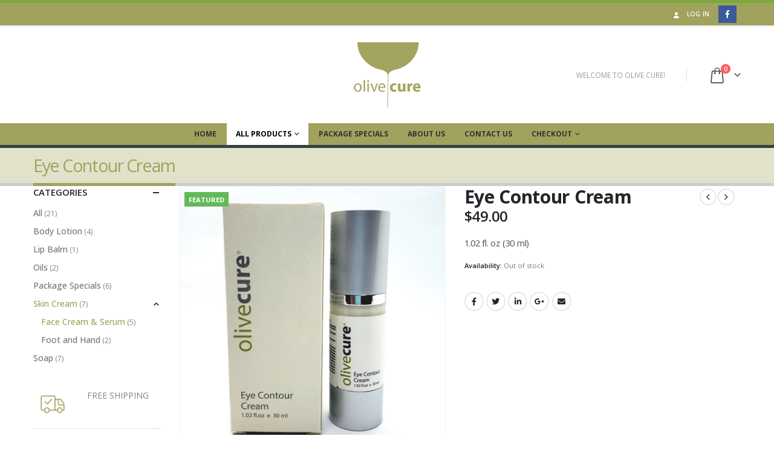

--- FILE ---
content_type: text/html; charset=UTF-8
request_url: https://olivecure.com/product/eye-contour-cream/
body_size: 20529
content:
	<!DOCTYPE html>
	<html  lang="en">
	<head>
		<meta http-equiv="X-UA-Compatible" content="IE=edge" />
		<meta http-equiv="Content-Type" content="text/html; charset=UTF-8" />
		<meta name="viewport" content="width=device-width, initial-scale=1, minimum-scale=1" />

		<link rel="profile" href="https://gmpg.org/xfn/11" />
		<link rel="pingback" href="https://olivecure.com/xmlrpc.php" />
		<meta name='robots' content='index, follow, max-image-preview:large, max-snippet:-1, max-video-preview:-1' />

	<!-- This site is optimized with the Yoast SEO plugin v21.7 - https://yoast.com/wordpress/plugins/seo/ -->
	<title>Eye Contour Cream - Olive Cure</title>
	<meta name="description" content="Eye Contour Cream is designed to diminish signs of fatigue and to refresh the eye appearance with smoothing lasting regenerating effects. Rich in natural oils, antioxidants, minerals and essential fatty acids, this cream is uniquely formulated to care for the delicate area around the eyes.Directions: Gently massage around eyes until fully absorbed. May be used several times a day." />
	<link rel="canonical" href="https://olivecure.com/product/eye-contour-cream/" />
	<meta property="og:locale" content="en_US" />
	<meta property="og:type" content="article" />
	<meta property="og:title" content="Eye Contour Cream - Olive Cure" />
	<meta property="og:description" content="Eye Contour Cream is designed to diminish signs of fatigue and to refresh the eye appearance with smoothing lasting regenerating effects. Rich in natural oils, antioxidants, minerals and essential fatty acids, this cream is uniquely formulated to care for the delicate area around the eyes.Directions: Gently massage around eyes until fully absorbed. May be used several times a day." />
	<meta property="og:url" content="https://olivecure.com/product/eye-contour-cream/" />
	<meta property="og:site_name" content="Olive Cure" />
	<meta property="article:publisher" content="https://www.facebook.com/Olive-Cure-1096563103690670/" />
	<meta property="article:modified_time" content="2023-02-01T13:14:08+00:00" />
	<meta property="og:image" content="https://olivecure.com/wp-content/uploads/2019/01/OC_Eye-contour-cream-500x500-1a.jpg" />
	<meta property="og:image:width" content="500" />
	<meta property="og:image:height" content="500" />
	<meta property="og:image:type" content="image/jpeg" />
	<meta name="twitter:card" content="summary_large_image" />
	<script type="application/ld+json" class="yoast-schema-graph">{"@context":"https://schema.org","@graph":[{"@type":"WebPage","@id":"https://olivecure.com/product/eye-contour-cream/","url":"https://olivecure.com/product/eye-contour-cream/","name":"Eye Contour Cream - Olive Cure","isPartOf":{"@id":"https://olivecure.com/#website"},"primaryImageOfPage":{"@id":"https://olivecure.com/product/eye-contour-cream/#primaryimage"},"image":{"@id":"https://olivecure.com/product/eye-contour-cream/#primaryimage"},"thumbnailUrl":"https://olivecure.com/wp-content/uploads/2019/01/OC_Eye-contour-cream-500x500-1a.jpg","datePublished":"2019-01-08T01:06:24+00:00","dateModified":"2023-02-01T13:14:08+00:00","description":"Eye Contour Cream is designed to diminish signs of fatigue and to refresh the eye appearance with smoothing lasting regenerating effects. Rich in natural oils, antioxidants, minerals and essential fatty acids, this cream is uniquely formulated to care for the delicate area around the eyes.Directions: Gently massage around eyes until fully absorbed. May be used several times a day.","breadcrumb":{"@id":"https://olivecure.com/product/eye-contour-cream/#breadcrumb"},"inLanguage":"en","potentialAction":[{"@type":"ReadAction","target":["https://olivecure.com/product/eye-contour-cream/"]}]},{"@type":"ImageObject","inLanguage":"en","@id":"https://olivecure.com/product/eye-contour-cream/#primaryimage","url":"https://olivecure.com/wp-content/uploads/2019/01/OC_Eye-contour-cream-500x500-1a.jpg","contentUrl":"https://olivecure.com/wp-content/uploads/2019/01/OC_Eye-contour-cream-500x500-1a.jpg","width":500,"height":500,"caption":"Eye Contour Cream"},{"@type":"BreadcrumbList","@id":"https://olivecure.com/product/eye-contour-cream/#breadcrumb","itemListElement":[{"@type":"ListItem","position":1,"name":"Home","item":"https://olivecure.com/"},{"@type":"ListItem","position":2,"name":"Shop","item":"https://olivecure.com/shop/"},{"@type":"ListItem","position":3,"name":"Eye Contour Cream"}]},{"@type":"WebSite","@id":"https://olivecure.com/#website","url":"https://olivecure.com/","name":"Olive Cure","description":"Health and Beauty Products","publisher":{"@id":"https://olivecure.com/#organization"},"potentialAction":[{"@type":"SearchAction","target":{"@type":"EntryPoint","urlTemplate":"https://olivecure.com/?s={search_term_string}"},"query-input":"required name=search_term_string"}],"inLanguage":"en"},{"@type":"Organization","@id":"https://olivecure.com/#organization","name":"Olive Cure","url":"https://olivecure.com/","logo":{"@type":"ImageObject","inLanguage":"en","@id":"https://olivecure.com/#/schema/logo/image/","url":"https://olivecure.com/wp-content/uploads/2018/05/The-final-olivecure-design-04-1.png","contentUrl":"https://olivecure.com/wp-content/uploads/2018/05/The-final-olivecure-design-04-1.png","width":300,"height":291,"caption":"Olive Cure"},"image":{"@id":"https://olivecure.com/#/schema/logo/image/"},"sameAs":["https://www.facebook.com/Olive-Cure-1096563103690670/"]}]}</script>
	<!-- / Yoast SEO plugin. -->


<link rel='dns-prefetch' href='//stats.wp.com' />
<link rel="alternate" type="application/rss+xml" title="Olive Cure &raquo; Feed" href="https://olivecure.com/feed/" />
<link rel="alternate" type="application/rss+xml" title="Olive Cure &raquo; Comments Feed" href="https://olivecure.com/comments/feed/" />
		<link rel="shortcut icon" href="//olivecure.com/wp-content/uploads/2018/05/olivecure-logo-150x150.png" type="image/x-icon" />
				<link rel="apple-touch-icon" href="//olivecure.com/wp-content/uploads/2018/05/olivecure-logo-150x150.png" />
				<link rel="apple-touch-icon" sizes="120x120" href="//olivecure.com/wp-content/uploads/2018/05/olivecure-logo-150x150.png" />
				<link rel="apple-touch-icon" sizes="76x76" href="//olivecure.com/wp-content/uploads/2018/05/olivecure-logo-150x150.png" />
				<link rel="apple-touch-icon" sizes="152x152" href="//olivecure.com/wp-content/uploads/2018/05/olivecure-logo-150x150.png" />
		<script>
window._wpemojiSettings = {"baseUrl":"https:\/\/s.w.org\/images\/core\/emoji\/15.0.3\/72x72\/","ext":".png","svgUrl":"https:\/\/s.w.org\/images\/core\/emoji\/15.0.3\/svg\/","svgExt":".svg","source":{"concatemoji":"https:\/\/olivecure.com\/wp-includes\/js\/wp-emoji-release.min.js?ver=6.6.1"}};
/*! This file is auto-generated */
!function(i,n){var o,s,e;function c(e){try{var t={supportTests:e,timestamp:(new Date).valueOf()};sessionStorage.setItem(o,JSON.stringify(t))}catch(e){}}function p(e,t,n){e.clearRect(0,0,e.canvas.width,e.canvas.height),e.fillText(t,0,0);var t=new Uint32Array(e.getImageData(0,0,e.canvas.width,e.canvas.height).data),r=(e.clearRect(0,0,e.canvas.width,e.canvas.height),e.fillText(n,0,0),new Uint32Array(e.getImageData(0,0,e.canvas.width,e.canvas.height).data));return t.every(function(e,t){return e===r[t]})}function u(e,t,n){switch(t){case"flag":return n(e,"\ud83c\udff3\ufe0f\u200d\u26a7\ufe0f","\ud83c\udff3\ufe0f\u200b\u26a7\ufe0f")?!1:!n(e,"\ud83c\uddfa\ud83c\uddf3","\ud83c\uddfa\u200b\ud83c\uddf3")&&!n(e,"\ud83c\udff4\udb40\udc67\udb40\udc62\udb40\udc65\udb40\udc6e\udb40\udc67\udb40\udc7f","\ud83c\udff4\u200b\udb40\udc67\u200b\udb40\udc62\u200b\udb40\udc65\u200b\udb40\udc6e\u200b\udb40\udc67\u200b\udb40\udc7f");case"emoji":return!n(e,"\ud83d\udc26\u200d\u2b1b","\ud83d\udc26\u200b\u2b1b")}return!1}function f(e,t,n){var r="undefined"!=typeof WorkerGlobalScope&&self instanceof WorkerGlobalScope?new OffscreenCanvas(300,150):i.createElement("canvas"),a=r.getContext("2d",{willReadFrequently:!0}),o=(a.textBaseline="top",a.font="600 32px Arial",{});return e.forEach(function(e){o[e]=t(a,e,n)}),o}function t(e){var t=i.createElement("script");t.src=e,t.defer=!0,i.head.appendChild(t)}"undefined"!=typeof Promise&&(o="wpEmojiSettingsSupports",s=["flag","emoji"],n.supports={everything:!0,everythingExceptFlag:!0},e=new Promise(function(e){i.addEventListener("DOMContentLoaded",e,{once:!0})}),new Promise(function(t){var n=function(){try{var e=JSON.parse(sessionStorage.getItem(o));if("object"==typeof e&&"number"==typeof e.timestamp&&(new Date).valueOf()<e.timestamp+604800&&"object"==typeof e.supportTests)return e.supportTests}catch(e){}return null}();if(!n){if("undefined"!=typeof Worker&&"undefined"!=typeof OffscreenCanvas&&"undefined"!=typeof URL&&URL.createObjectURL&&"undefined"!=typeof Blob)try{var e="postMessage("+f.toString()+"("+[JSON.stringify(s),u.toString(),p.toString()].join(",")+"));",r=new Blob([e],{type:"text/javascript"}),a=new Worker(URL.createObjectURL(r),{name:"wpTestEmojiSupports"});return void(a.onmessage=function(e){c(n=e.data),a.terminate(),t(n)})}catch(e){}c(n=f(s,u,p))}t(n)}).then(function(e){for(var t in e)n.supports[t]=e[t],n.supports.everything=n.supports.everything&&n.supports[t],"flag"!==t&&(n.supports.everythingExceptFlag=n.supports.everythingExceptFlag&&n.supports[t]);n.supports.everythingExceptFlag=n.supports.everythingExceptFlag&&!n.supports.flag,n.DOMReady=!1,n.readyCallback=function(){n.DOMReady=!0}}).then(function(){return e}).then(function(){var e;n.supports.everything||(n.readyCallback(),(e=n.source||{}).concatemoji?t(e.concatemoji):e.wpemoji&&e.twemoji&&(t(e.twemoji),t(e.wpemoji)))}))}((window,document),window._wpemojiSettings);
</script>
<style id='wp-emoji-styles-inline-css'>

	img.wp-smiley, img.emoji {
		display: inline !important;
		border: none !important;
		box-shadow: none !important;
		height: 1em !important;
		width: 1em !important;
		margin: 0 0.07em !important;
		vertical-align: -0.1em !important;
		background: none !important;
		padding: 0 !important;
	}
</style>
<link rel='stylesheet' id='wp-block-library-css' href='https://olivecure.com/wp-includes/css/dist/block-library/style.min.css?ver=6.6.1' media='all' />
<style id='wp-block-library-theme-inline-css'>
.wp-block-audio :where(figcaption){color:#555;font-size:13px;text-align:center}.is-dark-theme .wp-block-audio :where(figcaption){color:#ffffffa6}.wp-block-audio{margin:0 0 1em}.wp-block-code{border:1px solid #ccc;border-radius:4px;font-family:Menlo,Consolas,monaco,monospace;padding:.8em 1em}.wp-block-embed :where(figcaption){color:#555;font-size:13px;text-align:center}.is-dark-theme .wp-block-embed :where(figcaption){color:#ffffffa6}.wp-block-embed{margin:0 0 1em}.blocks-gallery-caption{color:#555;font-size:13px;text-align:center}.is-dark-theme .blocks-gallery-caption{color:#ffffffa6}:root :where(.wp-block-image figcaption){color:#555;font-size:13px;text-align:center}.is-dark-theme :root :where(.wp-block-image figcaption){color:#ffffffa6}.wp-block-image{margin:0 0 1em}.wp-block-pullquote{border-bottom:4px solid;border-top:4px solid;color:currentColor;margin-bottom:1.75em}.wp-block-pullquote cite,.wp-block-pullquote footer,.wp-block-pullquote__citation{color:currentColor;font-size:.8125em;font-style:normal;text-transform:uppercase}.wp-block-quote{border-left:.25em solid;margin:0 0 1.75em;padding-left:1em}.wp-block-quote cite,.wp-block-quote footer{color:currentColor;font-size:.8125em;font-style:normal;position:relative}.wp-block-quote.has-text-align-right{border-left:none;border-right:.25em solid;padding-left:0;padding-right:1em}.wp-block-quote.has-text-align-center{border:none;padding-left:0}.wp-block-quote.is-large,.wp-block-quote.is-style-large,.wp-block-quote.is-style-plain{border:none}.wp-block-search .wp-block-search__label{font-weight:700}.wp-block-search__button{border:1px solid #ccc;padding:.375em .625em}:where(.wp-block-group.has-background){padding:1.25em 2.375em}.wp-block-separator.has-css-opacity{opacity:.4}.wp-block-separator{border:none;border-bottom:2px solid;margin-left:auto;margin-right:auto}.wp-block-separator.has-alpha-channel-opacity{opacity:1}.wp-block-separator:not(.is-style-wide):not(.is-style-dots){width:100px}.wp-block-separator.has-background:not(.is-style-dots){border-bottom:none;height:1px}.wp-block-separator.has-background:not(.is-style-wide):not(.is-style-dots){height:2px}.wp-block-table{margin:0 0 1em}.wp-block-table td,.wp-block-table th{word-break:normal}.wp-block-table :where(figcaption){color:#555;font-size:13px;text-align:center}.is-dark-theme .wp-block-table :where(figcaption){color:#ffffffa6}.wp-block-video :where(figcaption){color:#555;font-size:13px;text-align:center}.is-dark-theme .wp-block-video :where(figcaption){color:#ffffffa6}.wp-block-video{margin:0 0 1em}:root :where(.wp-block-template-part.has-background){margin-bottom:0;margin-top:0;padding:1.25em 2.375em}
</style>
<style id='classic-theme-styles-inline-css'>
/*! This file is auto-generated */
.wp-block-button__link{color:#fff;background-color:#32373c;border-radius:9999px;box-shadow:none;text-decoration:none;padding:calc(.667em + 2px) calc(1.333em + 2px);font-size:1.125em}.wp-block-file__button{background:#32373c;color:#fff;text-decoration:none}
</style>
<style id='global-styles-inline-css'>
:root{--wp--preset--aspect-ratio--square: 1;--wp--preset--aspect-ratio--4-3: 4/3;--wp--preset--aspect-ratio--3-4: 3/4;--wp--preset--aspect-ratio--3-2: 3/2;--wp--preset--aspect-ratio--2-3: 2/3;--wp--preset--aspect-ratio--16-9: 16/9;--wp--preset--aspect-ratio--9-16: 9/16;--wp--preset--color--black: #000000;--wp--preset--color--cyan-bluish-gray: #abb8c3;--wp--preset--color--white: #ffffff;--wp--preset--color--pale-pink: #f78da7;--wp--preset--color--vivid-red: #cf2e2e;--wp--preset--color--luminous-vivid-orange: #ff6900;--wp--preset--color--luminous-vivid-amber: #fcb900;--wp--preset--color--light-green-cyan: #7bdcb5;--wp--preset--color--vivid-green-cyan: #00d084;--wp--preset--color--pale-cyan-blue: #8ed1fc;--wp--preset--color--vivid-cyan-blue: #0693e3;--wp--preset--color--vivid-purple: #9b51e0;--wp--preset--color--primary: #a1a25d;--wp--preset--color--secondary: #e36159;--wp--preset--color--tertiary: #2baab1;--wp--preset--color--quaternary: #383f48;--wp--preset--color--dark: #2e353e;--wp--preset--color--light: #ffffff;--wp--preset--gradient--vivid-cyan-blue-to-vivid-purple: linear-gradient(135deg,rgba(6,147,227,1) 0%,rgb(155,81,224) 100%);--wp--preset--gradient--light-green-cyan-to-vivid-green-cyan: linear-gradient(135deg,rgb(122,220,180) 0%,rgb(0,208,130) 100%);--wp--preset--gradient--luminous-vivid-amber-to-luminous-vivid-orange: linear-gradient(135deg,rgba(252,185,0,1) 0%,rgba(255,105,0,1) 100%);--wp--preset--gradient--luminous-vivid-orange-to-vivid-red: linear-gradient(135deg,rgba(255,105,0,1) 0%,rgb(207,46,46) 100%);--wp--preset--gradient--very-light-gray-to-cyan-bluish-gray: linear-gradient(135deg,rgb(238,238,238) 0%,rgb(169,184,195) 100%);--wp--preset--gradient--cool-to-warm-spectrum: linear-gradient(135deg,rgb(74,234,220) 0%,rgb(151,120,209) 20%,rgb(207,42,186) 40%,rgb(238,44,130) 60%,rgb(251,105,98) 80%,rgb(254,248,76) 100%);--wp--preset--gradient--blush-light-purple: linear-gradient(135deg,rgb(255,206,236) 0%,rgb(152,150,240) 100%);--wp--preset--gradient--blush-bordeaux: linear-gradient(135deg,rgb(254,205,165) 0%,rgb(254,45,45) 50%,rgb(107,0,62) 100%);--wp--preset--gradient--luminous-dusk: linear-gradient(135deg,rgb(255,203,112) 0%,rgb(199,81,192) 50%,rgb(65,88,208) 100%);--wp--preset--gradient--pale-ocean: linear-gradient(135deg,rgb(255,245,203) 0%,rgb(182,227,212) 50%,rgb(51,167,181) 100%);--wp--preset--gradient--electric-grass: linear-gradient(135deg,rgb(202,248,128) 0%,rgb(113,206,126) 100%);--wp--preset--gradient--midnight: linear-gradient(135deg,rgb(2,3,129) 0%,rgb(40,116,252) 100%);--wp--preset--font-size--small: 13px;--wp--preset--font-size--medium: 20px;--wp--preset--font-size--large: 36px;--wp--preset--font-size--x-large: 42px;--wp--preset--spacing--20: 0.44rem;--wp--preset--spacing--30: 0.67rem;--wp--preset--spacing--40: 1rem;--wp--preset--spacing--50: 1.5rem;--wp--preset--spacing--60: 2.25rem;--wp--preset--spacing--70: 3.38rem;--wp--preset--spacing--80: 5.06rem;--wp--preset--shadow--natural: 6px 6px 9px rgba(0, 0, 0, 0.2);--wp--preset--shadow--deep: 12px 12px 50px rgba(0, 0, 0, 0.4);--wp--preset--shadow--sharp: 6px 6px 0px rgba(0, 0, 0, 0.2);--wp--preset--shadow--outlined: 6px 6px 0px -3px rgba(255, 255, 255, 1), 6px 6px rgba(0, 0, 0, 1);--wp--preset--shadow--crisp: 6px 6px 0px rgba(0, 0, 0, 1);}:where(.is-layout-flex){gap: 0.5em;}:where(.is-layout-grid){gap: 0.5em;}body .is-layout-flex{display: flex;}.is-layout-flex{flex-wrap: wrap;align-items: center;}.is-layout-flex > :is(*, div){margin: 0;}body .is-layout-grid{display: grid;}.is-layout-grid > :is(*, div){margin: 0;}:where(.wp-block-columns.is-layout-flex){gap: 2em;}:where(.wp-block-columns.is-layout-grid){gap: 2em;}:where(.wp-block-post-template.is-layout-flex){gap: 1.25em;}:where(.wp-block-post-template.is-layout-grid){gap: 1.25em;}.has-black-color{color: var(--wp--preset--color--black) !important;}.has-cyan-bluish-gray-color{color: var(--wp--preset--color--cyan-bluish-gray) !important;}.has-white-color{color: var(--wp--preset--color--white) !important;}.has-pale-pink-color{color: var(--wp--preset--color--pale-pink) !important;}.has-vivid-red-color{color: var(--wp--preset--color--vivid-red) !important;}.has-luminous-vivid-orange-color{color: var(--wp--preset--color--luminous-vivid-orange) !important;}.has-luminous-vivid-amber-color{color: var(--wp--preset--color--luminous-vivid-amber) !important;}.has-light-green-cyan-color{color: var(--wp--preset--color--light-green-cyan) !important;}.has-vivid-green-cyan-color{color: var(--wp--preset--color--vivid-green-cyan) !important;}.has-pale-cyan-blue-color{color: var(--wp--preset--color--pale-cyan-blue) !important;}.has-vivid-cyan-blue-color{color: var(--wp--preset--color--vivid-cyan-blue) !important;}.has-vivid-purple-color{color: var(--wp--preset--color--vivid-purple) !important;}.has-black-background-color{background-color: var(--wp--preset--color--black) !important;}.has-cyan-bluish-gray-background-color{background-color: var(--wp--preset--color--cyan-bluish-gray) !important;}.has-white-background-color{background-color: var(--wp--preset--color--white) !important;}.has-pale-pink-background-color{background-color: var(--wp--preset--color--pale-pink) !important;}.has-vivid-red-background-color{background-color: var(--wp--preset--color--vivid-red) !important;}.has-luminous-vivid-orange-background-color{background-color: var(--wp--preset--color--luminous-vivid-orange) !important;}.has-luminous-vivid-amber-background-color{background-color: var(--wp--preset--color--luminous-vivid-amber) !important;}.has-light-green-cyan-background-color{background-color: var(--wp--preset--color--light-green-cyan) !important;}.has-vivid-green-cyan-background-color{background-color: var(--wp--preset--color--vivid-green-cyan) !important;}.has-pale-cyan-blue-background-color{background-color: var(--wp--preset--color--pale-cyan-blue) !important;}.has-vivid-cyan-blue-background-color{background-color: var(--wp--preset--color--vivid-cyan-blue) !important;}.has-vivid-purple-background-color{background-color: var(--wp--preset--color--vivid-purple) !important;}.has-black-border-color{border-color: var(--wp--preset--color--black) !important;}.has-cyan-bluish-gray-border-color{border-color: var(--wp--preset--color--cyan-bluish-gray) !important;}.has-white-border-color{border-color: var(--wp--preset--color--white) !important;}.has-pale-pink-border-color{border-color: var(--wp--preset--color--pale-pink) !important;}.has-vivid-red-border-color{border-color: var(--wp--preset--color--vivid-red) !important;}.has-luminous-vivid-orange-border-color{border-color: var(--wp--preset--color--luminous-vivid-orange) !important;}.has-luminous-vivid-amber-border-color{border-color: var(--wp--preset--color--luminous-vivid-amber) !important;}.has-light-green-cyan-border-color{border-color: var(--wp--preset--color--light-green-cyan) !important;}.has-vivid-green-cyan-border-color{border-color: var(--wp--preset--color--vivid-green-cyan) !important;}.has-pale-cyan-blue-border-color{border-color: var(--wp--preset--color--pale-cyan-blue) !important;}.has-vivid-cyan-blue-border-color{border-color: var(--wp--preset--color--vivid-cyan-blue) !important;}.has-vivid-purple-border-color{border-color: var(--wp--preset--color--vivid-purple) !important;}.has-vivid-cyan-blue-to-vivid-purple-gradient-background{background: var(--wp--preset--gradient--vivid-cyan-blue-to-vivid-purple) !important;}.has-light-green-cyan-to-vivid-green-cyan-gradient-background{background: var(--wp--preset--gradient--light-green-cyan-to-vivid-green-cyan) !important;}.has-luminous-vivid-amber-to-luminous-vivid-orange-gradient-background{background: var(--wp--preset--gradient--luminous-vivid-amber-to-luminous-vivid-orange) !important;}.has-luminous-vivid-orange-to-vivid-red-gradient-background{background: var(--wp--preset--gradient--luminous-vivid-orange-to-vivid-red) !important;}.has-very-light-gray-to-cyan-bluish-gray-gradient-background{background: var(--wp--preset--gradient--very-light-gray-to-cyan-bluish-gray) !important;}.has-cool-to-warm-spectrum-gradient-background{background: var(--wp--preset--gradient--cool-to-warm-spectrum) !important;}.has-blush-light-purple-gradient-background{background: var(--wp--preset--gradient--blush-light-purple) !important;}.has-blush-bordeaux-gradient-background{background: var(--wp--preset--gradient--blush-bordeaux) !important;}.has-luminous-dusk-gradient-background{background: var(--wp--preset--gradient--luminous-dusk) !important;}.has-pale-ocean-gradient-background{background: var(--wp--preset--gradient--pale-ocean) !important;}.has-electric-grass-gradient-background{background: var(--wp--preset--gradient--electric-grass) !important;}.has-midnight-gradient-background{background: var(--wp--preset--gradient--midnight) !important;}.has-small-font-size{font-size: var(--wp--preset--font-size--small) !important;}.has-medium-font-size{font-size: var(--wp--preset--font-size--medium) !important;}.has-large-font-size{font-size: var(--wp--preset--font-size--large) !important;}.has-x-large-font-size{font-size: var(--wp--preset--font-size--x-large) !important;}
:where(.wp-block-post-template.is-layout-flex){gap: 1.25em;}:where(.wp-block-post-template.is-layout-grid){gap: 1.25em;}
:where(.wp-block-columns.is-layout-flex){gap: 2em;}:where(.wp-block-columns.is-layout-grid){gap: 2em;}
:root :where(.wp-block-pullquote){font-size: 1.5em;line-height: 1.6;}
</style>
<link rel='stylesheet' id='contact-form-7-css' href='https://olivecure.com/wp-content/plugins/contact-form-7/includes/css/styles.css?ver=5.8.5' media='all' />
<style id='woocommerce-inline-inline-css'>
.woocommerce form .form-row .required { visibility: visible; }
</style>
<link rel='stylesheet' id='porto-css-vars-css' href='https://olivecure.com/wp-content/uploads/porto_styles/theme_css_vars.css?ver=6.12.3' media='all' />
<link rel='stylesheet' id='js_composer_front-css' href='https://olivecure.com/wp-content/plugins/js_composer/assets/css/js_composer.min.css?ver=6.11.0' media='all' />
<link rel='stylesheet' id='bootstrap-css' href='https://olivecure.com/wp-content/uploads/porto_styles/bootstrap.css?ver=6.12.3' media='all' />
<link rel='stylesheet' id='porto-plugins-css' href='https://olivecure.com/wp-content/themes/porto/css/plugins.css?ver=6.12.3' media='all' />
<link rel='stylesheet' id='porto-theme-css' href='https://olivecure.com/wp-content/themes/porto/css/theme.css?ver=6.12.3' media='all' />
<link rel='stylesheet' id='porto-theme-portfolio-css' href='https://olivecure.com/wp-content/themes/porto/css/theme_portfolio.css?ver=6.12.3' media='all' />
<link rel='stylesheet' id='porto-theme-member-css' href='https://olivecure.com/wp-content/themes/porto/css/theme_member.css?ver=6.12.3' media='all' />
<link rel='stylesheet' id='porto-theme-event-css' href='https://olivecure.com/wp-content/themes/porto/css/theme_event.css?ver=6.12.3' media='all' />
<link rel='stylesheet' id='porto-shortcodes-css' href='https://olivecure.com/wp-content/uploads/porto_styles/shortcodes.css?ver=6.12.3' media='all' />
<link rel='stylesheet' id='porto-theme-shop-css' href='https://olivecure.com/wp-content/themes/porto/css/theme_shop.css?ver=6.12.3' media='all' />
<link rel='stylesheet' id='porto-theme-wpb-css' href='https://olivecure.com/wp-content/themes/porto/css/theme_wpb.css?ver=6.12.3' media='all' />
<link rel='stylesheet' id='porto-dynamic-style-css' href='https://olivecure.com/wp-content/uploads/porto_styles/dynamic_style.css?ver=6.12.3' media='all' />
<link rel='stylesheet' id='porto-type-builder-css' href='https://olivecure.com/wp-content/plugins/porto-functionality/builders/assets/type-builder.css?ver=2.9.3' media='all' />
<link rel='stylesheet' id='porto-account-login-style-css' href='https://olivecure.com/wp-content/themes/porto/css/theme/shop/login-style/account-login.css?ver=6.12.3' media='all' />
<link rel='stylesheet' id='porto-style-css' href='https://olivecure.com/wp-content/themes/porto/style.css?ver=6.12.3' media='all' />
<style id='porto-style-inline-css'>
.side-header-narrow-bar-logo{max-width:170px}#header,.sticky-header .header-main.sticky{border-top:5px solid #7aa93c}@media (min-width:992px){}.page-top .page-title-wrap{line-height:0}.page-top .page-title:not(.b-none):after{content:'';position:absolute;width:100%;left:0;border-bottom:5px solid var(--porto-primary-color);bottom:-17px}body.single-product .page-top .breadcrumbs-wrap{padding-right:55px}.product-images .img-thumbnail .inner,.product-images .img-thumbnail .inner img{-webkit-transform:none;transform:none}.sticky-product{position:fixed;top:0;left:0;width:100%;z-index:100;background-color:#fff;box-shadow:0 3px 5px rgba(0,0,0,0.08);padding:15px 0}.sticky-product.pos-bottom{top:auto;bottom:0;box-shadow:0 -3px 5px rgba(0,0,0,0.08)}.sticky-product .container{display:-ms-flexbox;display:flex;-ms-flex-align:center;align-items:center;-ms-flex-wrap:wrap;flex-wrap:wrap}.sticky-product .sticky-image{max-width:60px;margin-right:15px}.sticky-product .add-to-cart{-ms-flex:1;flex:1;text-align:right;margin-top:5px}.sticky-product .product-name{font-size:16px;font-weight:600;line-height:inherit;margin-bottom:0}.sticky-product .sticky-detail{line-height:1.5;display:-ms-flexbox;display:flex}.sticky-product .star-rating{margin:5px 15px;font-size:1em}.sticky-product .availability{padding-top:2px}.sticky-product .sticky-detail .price{font-family:Open Sans,Open Sans,sans-serif;font-weight:400;margin-bottom:0;font-size:1.3em;line-height:1.5}@media (max-width:992px){.sticky-product .container{padding-left:var(--porto-grid-gutter-width);padding-right:var(--porto-grid-gutter-width)}}@media (max-width:767px){.sticky-product{display:none}}#header.sticky-header .main-menu > li.menu-item > a,#header.sticky-header .main-menu > li.menu-custom-content a{color:#333333}#header.sticky-header .main-menu > li.menu-item:hover > a,#header.sticky-header .main-menu > li.menu-item.active:hover > a,#header.sticky-header .main-menu > li.menu-custom-content:hover a{color:#ffffff}#login-form-popup{max-width:480px}.font-bold{font-weight:bold !important}.overflow-hidden{overflow:hidden}#header .welcome-msg{font-weight:600}.switcher-wrap .mega-menu .popup{border:1px solid #ccc !important}.switcher-wrap img{position:relative;top:-2px;margin-right:3px}#header .header-main .container .header-center{text-align:center}#header .searchform button{width:46px;padding:0}#header .header-contact{border-right:solid 1px #dde0e2;padding-right:35px;margin-right:18px;line-height:22px}#header .header-contact i{margin-right:17px;vertical-align:top;font-size:30px;color:#40aee5!important}#header .header-contact span{margin-top:-2px!important;display:inline-block;font-size:11px;text-align:left;letter-spacing:0;color:#787d7f!important}#header .header-contact span b{font-size:18px;font-weight:700;display:block;line-height:15px;letter-spacing:0;color:#333333!important}@media (max-width:991px){#header .header-contact{display:none}#header .header-main .container .header-center{text-align:right}#header .header-main .container .header-right{width:1%}}#header .mobile-toggle{font-size:20px;padding:7px 10px}@media (max-width:767px){#header .header-top,#header .switcher-wrap{display:block}}#header .top-links > li.menu-item:last-child:after{display:none}.sticky-header #main-menu.centered .menu-center{text-align:left}.sticky-header .main-menu-wrap .menu-left{padding-top:3px;padding-bottom:3px}.mega-menu .popup li.menu-item a,.mega-menu .popup li.menu-item h5{text-transform:uppercase}#main-menu .mega-menu .wide .popup > .inner > ul.sub-menu > li.menu-item > a,#main-menu .mega-menu .wide .popup > .inner > ul.sub-menu > li.menu-item > h5{font-weight:700}#main-menu .mega-menu .wide .popup > .inner > ul.sub-menu > li.menu-item li.menu-item > a:hover,#main-menu .mega-menu .wide .popup > .inner > ul.sub-menu > li.menu-item li.menu-item > h5:hover{background:none}#main-menu .mega-menu .wide .popup > .inner > ul.sub-menu > li.menu-item li.menu-item > a:hover,#main-menu .mega-menu .wide .popup > .inner > ul.sub-menu > li.menu-item > a:hover{text-decoration:underline}.mega-menu.show-arrow > li.has-sub > a:after,.mega-menu.show-arrow > li.has-sub > h5:after{content:'\e81c';font-family:'porto'}.mega-menu .narrow .popup li.menu-item > a,.mega-menu .narrow .popup li.menu-item > h5{border-bottom:none;padding-left:15px;padding-right:15px}.mega-menu .narrow .popup ul.sub-menu{padding-left:0;padding-right:0}.mega-menu .narrow .popup li.menu-item-has-children > a:before,.mega-menu .narrow .popup li.menu-item-has-children > h5:before{margin-right:0}.mega-menu .wide .popup > .inner > ul.sub-menu{display:-webkit-flex;display:-ms-flexbox;display:flex}.mega-menu .wide .popup > .inner{padding:10px}.mega-menu .wide .popup > .inner > ul.sub-menu > li.menu-item{padding-top:15px}.mega-menu .menu-item .popup{box-shadow:0 6px 25px rgba(0,0,0,0.2)}#main-menu .mega-menu .popup{left:-15px}.mega-menu.show-arrow > li.has-sub:before,.mega-menu.show-arrow > li.has-sub:after{content:'';position:absolute;bottom:0;z-index:112;opacity:0;left:50%;border:solid transparent;height:0;width:0;pointer-events:none;transform:translateY(-5px);transition:transform 0.2s ease}.header-top .mega-menu.show-arrow > li.has-sub:before,.header-top .mega-menu.show-arrow > li.has-sub:after{bottom:-1px}.mega-menu.show-arrow > li.has-sub:hover:before,.mega-menu.show-arrow > li.has-sub:hover:after{opacity:1;transform:translateY(0)}.mega-menu.show-arrow > li.has-sub:before{border-bottom-color:#f0f0f0;border-width:11px;margin-left:-15px}.mega-menu.show-arrow > li.has-sub:after{border-bottom-color:#fff;border-width:9px;margin-left:-13px}.owl-carousel .owl-nav [class*="owl-"]{background:none !important;border:none !important;text-shadow:none}.owl-carousel .owl-nav [class*='owl-'],.owl-carousel .owl-nav [class*='owl-']:hover{color:#bfbfbf}.owl-carousel:not(.show-nav-title) .owl-nav .owl-prev:before,.tab-content .products-slider .owl-nav .owl-prev:before{content:"\e829"}.owl-carousel:not(.show-nav-title) .owl-nav .owl-next:before,.tab-content .products-slider .owl-nav .owl-next:before{content:"\e828"}.owl-carousel:not(.show-nav-title) .owl-nav [class*='owl-'],.tab-content .products-slider.owl-carousel .owl-nav [class*='owl-']{font-size:24px}.tab-content .products-slider.show-nav-title .owl-nav{width:100%;margin-top:-10px;right:0 !important;top:100px}.tab-content .products-slider.show-nav-title .owl-nav [class*='owl-']{color:#bfbfbf}.tab-content .products-slider .owl-nav .owl-next{right:-45px}@media (max-width:991px){.tab-content .products-slider .owl-nav .owl-prev{left:-20px}.tab-content .products-slider .owl-nav .owl-next{right:-20px}}.home-banner-slider .owl-carousel:not(.show-nav-title) .owl-nav [class*='owl-']{font-size:48px}.owl-carousel .owl-dots .owl-dot span{width:12px;height:12px;margin:5px}.owl-carousel .owl-dots .owl-dot.active span,.owl-carousel .owl-dots .owl-dot:hover span{background:#696969}.widget .widget-title{font-weight:600}.product-image .inner{overflow:visible}.add-links .add_to_cart_read_more,.add-links .add_to_cart_button,.yith-wcwl-add-to-wishlist a,.yith-wcwl-add-to-wishlist span,.add-links .quickview{background:#f4f4f4}ul.products .price,ul.product_list_widget li .product-details .amount,.widget ul.product_list_widget li .product-details .amount{font-family:'Oswald';font-weight:400;letter-spacing:.005em}ul.products li.product .price,ul.products li.product-category .price{font-size:18px;color:#2b2b2d}ul.products li.product .rating-wrap .rating-after,ul.products li.product .rating-wrap .rating-before,ul.products li.product-category .rating-wrap .rating-after,ul.products li.product-category .rating-wrap .rating-before{display:none}ul.products li.product:hover .product-image,ul.products li.product-category:hover .product-image{box-shadow:0 15px 35px -5px rgba(0,0,0,0.1)}ul.products li.product .product-image .inner:before,ul.products li.product-category .product-image .inner:before{content:'';position:absolute;left:0;top:0;width:100%;height:100%;background:rgba(0,0,0,0.1);z-index:2;opacity:0;transition:opacity 0.2s ease}ul.products li.product:hover .product-image .inner:before,ul.products li.product-category:hover .product-image .inner:before{opacity:1}ul.products li.product .rating-wrap,ul.products li.product-category .rating-wrap{margin-bottom:10px;margin-top:20px}ul.products li.product h3,ul.products li.product-category h3{font-size:14px;color:#2b2b2d}.add-links .add_to_cart_button{padding:0 1.5em}ul.products li.product:hover .add-links .add_to_cart_button,ul.products li.product-category:hover .add-links .add_to_cart_button{padding:0 .7143em}.add-links .add_to_cart_button:before{display:none}ul.products li.product:hover .add-links .add_to_cart_button:before,ul.products li.product-category:hover .add-links .add_to_cart_button:before{display:inline-block}.related .products-slider.owl-carousel .owl-dots{top:-56px}@media (min-width:1190px){body.single-product .main-content.col-lg-9{-webkit-flex:0 0 80%;-ms-flex:0 0 80%;flex:0 0 80%;max-width:80%;padding-right:30px !important}body.single-product .sidebar.col-lg-3{-webkit-flex:0 0 20%;-ms-flex:0 0 20%;flex:0 0 20%;max-width:20%}}body.single-product ul.product_list_widget li .product-image,body.single-product .widget ul.product_list_widget li .product-image{width:75px;margin-left:-90px}body.single-product ul.product_list_widget li,body.single-product .widget ul.product_list_widget li{padding-left:90px}.related .owl-carousel .owl-dots .owl-dot span{width:14px;height:14px;background:none;border:2px solid #869791;margin:0 3px;border-radius:10px}.related .owl-carousel .owl-dots .owl-dot:hover span,.related .owl-carousel .owl-dots .owl-dot.active span{background:#869791}.related .slider-title{margin-bottom:30px}.related .slider-title .line{left:0 !important;width:100% !important;bottom:-7px;background-image:none;border-bottom:1px solid rgba(0,0,0,0.15)}.tabs.tabs-simple .featured-boxes{border-bottom:2px solid #eee;font-family:Oswald;font-weight:bold;margin-bottom:30px}.tabs.tabs-simple .featured-boxes{-webkit-justify-content:flex-start;-moz-justify-content:flex-start;-ms-flex-pack:start;justify-content:flex-start}.tabs.tabs-simple .featured-boxes > li{margin-bottom:-2px;padding-left:0;padding-right:30px}.tabs.tabs-simple .featured-boxes > li .nav-link{padding:10px 0 !important;border-bottom-width:2px !important;font-size:14px !important;letter-spacing:.05em}.tabs.tabs-simple .nav-tabs > li .nav-link,.tabs.tabs-simple .nav-tabs > li .nav-link:hover,.tabs.tabs-simple .nav-tabs > li .nav-link:focus{color:#282d3b}.tabs.tabs-simple .nav-tabs > li .nav-link:hover,.tabs.tabs-simple .nav-tabs > li .nav-link:focus,.tabs.tabs-simple .nav-tabs > li.active .nav-link:hover,.tabs.tabs-simple .nav-tabs > li.active .nav-link:focus,.tabs.tabs-simple .nav-tabs > li.active .nav-link{color:#7aa93c}.no-breadcrumbs .main-content,body.woocommerce .main-content,.no-breadcrumbs .left-sidebar,body.woocommerce .left-sidebar,.no-breadcrumbs .right-sidebar,body.woocommerce .right-sidebar{padding-top:0}#footer form{opacity:1}#footer .widgettitle,#footer .widget-title{font-size:16px;text-transform:uppercase}#footer .contact-info .contact-details strong{font-family:Oswald;font-size:13px;font-weight:400;text-transform:uppercase}#footer .widget.contact-info .contact-details i{display:none}#footer .widget.contact-info .contact-details strong,#footer .widget.contact-info .contact-details span{line-height:20px;padding-left:0}#footer .footer-main > .container:after{content:'';position:absolute;left:15px;bottom:0;width:calc(100% - 30px);border-bottom:1px solid #353a3e}#footer .widget_wysija_cont form{max-width:none}#footer .widget_wysija_cont .wysija-input{background:#fff}#footer .widget_wysija_cont .wysija-input,#footer .widget_wysija_cont .wysija-submit{height:44px;border:none;font-size:13px}#footer .widget_wysija_cont .wysija-submit{background:#393939;color:#fff;padding-left:20px;padding-right:20px;text-transform:uppercase;font-weight:600}#footer .widget_wysija_cont form>p:not(.wysija-paragraph){margin-bottom:30px}
</style>
<link rel='stylesheet' id='porto-360-gallery-css' href='https://olivecure.com/wp-content/themes/porto/inc/lib/threesixty/threesixty.css?ver=6.12.3' media='all' />
<link rel='stylesheet' id='styles-child-css' href='https://olivecure.com/wp-content/themes/porto-child/style.css?ver=6.6.1' media='all' />
<script src="https://olivecure.com/wp-includes/js/dist/hooks.min.js?ver=2810c76e705dd1a53b18" id="wp-hooks-js"></script>
<script src="https://stats.wp.com/w.js?ver=202603" id="woo-tracks-js"></script>
<script src="https://olivecure.com/wp-includes/js/jquery/jquery.min.js?ver=3.7.1" id="jquery-core-js"></script>
<script src="https://olivecure.com/wp-includes/js/jquery/jquery-migrate.min.js?ver=3.4.1" id="jquery-migrate-js"></script>
<script id="wc-single-product-js-extra">
var wc_single_product_params = {"i18n_required_rating_text":"Please select a rating","review_rating_required":"yes","flexslider":{"rtl":false,"animation":"slide","smoothHeight":true,"directionNav":false,"controlNav":"thumbnails","slideshow":false,"animationSpeed":500,"animationLoop":false,"allowOneSlide":false},"zoom_enabled":"","zoom_options":[],"photoswipe_enabled":"","photoswipe_options":{"shareEl":false,"closeOnScroll":false,"history":false,"hideAnimationDuration":0,"showAnimationDuration":0},"flexslider_enabled":""};
</script>
<script src="https://olivecure.com/wp-content/plugins/woocommerce/assets/js/frontend/single-product.min.js?ver=8.4.0" id="wc-single-product-js" defer data-wp-strategy="defer"></script>
<script src="https://olivecure.com/wp-content/plugins/woocommerce/assets/js/jquery-blockui/jquery.blockUI.min.js?ver=2.7.0-wc.8.4.0" id="jquery-blockui-js" defer data-wp-strategy="defer"></script>
<script src="https://olivecure.com/wp-content/plugins/woocommerce/assets/js/js-cookie/js.cookie.min.js?ver=2.1.4-wc.8.4.0" id="js-cookie-js" defer data-wp-strategy="defer"></script>
<script id="woocommerce-js-extra">
var woocommerce_params = {"ajax_url":"\/wp-admin\/admin-ajax.php","wc_ajax_url":"\/?wc-ajax=%%endpoint%%"};
</script>
<script src="https://olivecure.com/wp-content/plugins/woocommerce/assets/js/frontend/woocommerce.min.js?ver=8.4.0" id="woocommerce-js" defer data-wp-strategy="defer"></script>
<script id="wc-cart-fragments-js-extra">
var wc_cart_fragments_params = {"ajax_url":"\/wp-admin\/admin-ajax.php","wc_ajax_url":"\/?wc-ajax=%%endpoint%%","cart_hash_key":"wc_cart_hash_9593eddeb824b01e343c5d6941513aeb","fragment_name":"wc_fragments_9593eddeb824b01e343c5d6941513aeb","request_timeout":"5000"};
</script>
<script src="https://olivecure.com/wp-content/plugins/woocommerce/assets/js/frontend/cart-fragments.min.js?ver=8.4.0" id="wc-cart-fragments-js" defer data-wp-strategy="defer"></script>
<link rel="https://api.w.org/" href="https://olivecure.com/wp-json/" /><link rel="alternate" title="JSON" type="application/json" href="https://olivecure.com/wp-json/wp/v2/product/1687" /><link rel="EditURI" type="application/rsd+xml" title="RSD" href="https://olivecure.com/xmlrpc.php?rsd" />
<meta name="generator" content="WordPress 6.6.1" />
<meta name="generator" content="WooCommerce 8.4.0" />
<link rel='shortlink' href='https://olivecure.com/?p=1687' />
<link rel="alternate" title="oEmbed (JSON)" type="application/json+oembed" href="https://olivecure.com/wp-json/oembed/1.0/embed?url=https%3A%2F%2Folivecure.com%2Fproduct%2Feye-contour-cream%2F" />
<link rel="alternate" title="oEmbed (XML)" type="text/xml+oembed" href="https://olivecure.com/wp-json/oembed/1.0/embed?url=https%3A%2F%2Folivecure.com%2Fproduct%2Feye-contour-cream%2F&#038;format=xml" />
		<script type="text/javascript">
		WebFontConfig = {
			google: { families: [ 'Open+Sans:300,400,500,600,700,800','Shadows+Into+Light:400,700','Oswald:400,500,600,700,800','Playfair+Display:400,700' ] }
		};
		(function(d) {
			var wf = d.createElement('script'), s = d.scripts[d.scripts.length - 1];
			wf.src = 'https://olivecure.com/wp-content/themes/porto/js/libs/webfont.js';
			wf.async = true;
			s.parentNode.insertBefore(wf, s);
		})(document);</script>
			<noscript><style>.woocommerce-product-gallery{ opacity: 1 !important; }</style></noscript>
	<meta name="generator" content="Powered by WPBakery Page Builder - drag and drop page builder for WordPress."/>
<meta name="generator" content="Powered by Slider Revolution 6.6.12 - responsive, Mobile-Friendly Slider Plugin for WordPress with comfortable drag and drop interface." />
<script>function setREVStartSize(e){
			//window.requestAnimationFrame(function() {
				window.RSIW = window.RSIW===undefined ? window.innerWidth : window.RSIW;
				window.RSIH = window.RSIH===undefined ? window.innerHeight : window.RSIH;
				try {
					var pw = document.getElementById(e.c).parentNode.offsetWidth,
						newh;
					pw = pw===0 || isNaN(pw) || (e.l=="fullwidth" || e.layout=="fullwidth") ? window.RSIW : pw;
					e.tabw = e.tabw===undefined ? 0 : parseInt(e.tabw);
					e.thumbw = e.thumbw===undefined ? 0 : parseInt(e.thumbw);
					e.tabh = e.tabh===undefined ? 0 : parseInt(e.tabh);
					e.thumbh = e.thumbh===undefined ? 0 : parseInt(e.thumbh);
					e.tabhide = e.tabhide===undefined ? 0 : parseInt(e.tabhide);
					e.thumbhide = e.thumbhide===undefined ? 0 : parseInt(e.thumbhide);
					e.mh = e.mh===undefined || e.mh=="" || e.mh==="auto" ? 0 : parseInt(e.mh,0);
					if(e.layout==="fullscreen" || e.l==="fullscreen")
						newh = Math.max(e.mh,window.RSIH);
					else{
						e.gw = Array.isArray(e.gw) ? e.gw : [e.gw];
						for (var i in e.rl) if (e.gw[i]===undefined || e.gw[i]===0) e.gw[i] = e.gw[i-1];
						e.gh = e.el===undefined || e.el==="" || (Array.isArray(e.el) && e.el.length==0)? e.gh : e.el;
						e.gh = Array.isArray(e.gh) ? e.gh : [e.gh];
						for (var i in e.rl) if (e.gh[i]===undefined || e.gh[i]===0) e.gh[i] = e.gh[i-1];
											
						var nl = new Array(e.rl.length),
							ix = 0,
							sl;
						e.tabw = e.tabhide>=pw ? 0 : e.tabw;
						e.thumbw = e.thumbhide>=pw ? 0 : e.thumbw;
						e.tabh = e.tabhide>=pw ? 0 : e.tabh;
						e.thumbh = e.thumbhide>=pw ? 0 : e.thumbh;
						for (var i in e.rl) nl[i] = e.rl[i]<window.RSIW ? 0 : e.rl[i];
						sl = nl[0];
						for (var i in nl) if (sl>nl[i] && nl[i]>0) { sl = nl[i]; ix=i;}
						var m = pw>(e.gw[ix]+e.tabw+e.thumbw) ? 1 : (pw-(e.tabw+e.thumbw)) / (e.gw[ix]);
						newh =  (e.gh[ix] * m) + (e.tabh + e.thumbh);
					}
					var el = document.getElementById(e.c);
					if (el!==null && el) el.style.height = newh+"px";
					el = document.getElementById(e.c+"_wrapper");
					if (el!==null && el) {
						el.style.height = newh+"px";
						el.style.display = "block";
					}
				} catch(e){
					console.log("Failure at Presize of Slider:" + e)
				}
			//});
		  };</script>
<noscript><style> .wpb_animate_when_almost_visible { opacity: 1; }</style></noscript>	</head>
	<body class="product-template-default single single-product postid-1687 wp-embed-responsive theme-porto woocommerce woocommerce-page woocommerce-no-js porto-breadcrumbs-bb login-popup full blog-1 wpb-js-composer js-comp-ver-6.11.0 vc_responsive">
	
	<div class="page-wrapper"><!-- page wrapper -->
		
											<!-- header wrapper -->
				<div class="header-wrapper">
										<header id="header" class="header-separate header-4 logo-center sticky-menu-header">
		<div class="header-top">
		<div class="container">
			<div class="header-left">
							</div>
			<div class="header-right">
				<ul class="top-links mega-menu show-arrow" id="menu-top-navigation"><li class="menu-item"><a class="porto-link-login" href="https://olivecure.com/my-account/"><i class="fas fa-user"></i>Log In</a></li></ul><div class="share-links">		<a target="_blank"  rel="nofollow noopener noreferrer" class="share-facebook" href="https://www.facebook.com/Olive-Cure-1096563103690670/?ref=settings" title="Facebook"></a>
		</div>			</div>
		</div>
	</div>
	
	<div class="header-main">
		<div class="container">
			<div class="header-left">
				<a class="mobile-toggle" href="#" aria-label="Mobile Menu"><i class="fas fa-bars"></i></a>			</div>
			<div class="header-center">
				
	<div class="logo">
	<a href="https://olivecure.com/" title="Olive Cure - Health and Beauty Products"  rel="home">
		<img class="img-responsive sticky-logo sticky-retina-logo" src="//olivecure.com/wp-content/uploads/2018/05/olivecurelogo_110x108-1.png" alt="Olive Cure" /><img class="img-responsive standard-logo retina-logo" width="111" height="120" src="//olivecure.com/wp-content/uploads/2018/05/olivecurelogo_110x108-1.png" alt="Olive Cure" />	</a>
	</div>
				</div>
			<div class="header-right">
				<div>
					<div class="header-contact">WELCOME TO OLIVE CURE!</div>		<div id="mini-cart" class="mini-cart minicart-arrow-alt">
			<div class="cart-head">
			<span class="cart-icon"><i class="minicart-icon porto-icon-bag-2"></i><span class="cart-items">0</span></span><span class="cart-items-text">0 items</span>			</div>
			<div class="cart-popup widget_shopping_cart">
				<div class="widget_shopping_cart_content">
									<div class="cart-loading"></div>
								</div>
			</div>
				</div>
						</div>

				
			</div>
		</div>
		
<div id="nav-panel">
	<div class="container">
		<div class="mobile-nav-wrap">
		<div class="menu-wrap"><ul id="menu-new-main" class="mobile-menu accordion-menu"><li id="accordion-menu-item-1502" class="menu-item menu-item-type-post_type menu-item-object-page menu-item-home"><a href="https://olivecure.com/">Home</a></li>
<li id="accordion-menu-item-1787" class="menu-item menu-item-type-taxonomy menu-item-object-product_cat current-product-ancestor current-menu-parent current-product-parent menu-item-has-children active has-sub"><a href="https://olivecure.com/product-category/all/">All Products</a>
<span class="arrow" role="button"></span><ul class="sub-menu">
	<li id="accordion-menu-item-1788" class="menu-item menu-item-type-taxonomy menu-item-object-product_cat current-product-ancestor current-menu-parent current-product-parent menu-item-has-children active has-sub"><a href="https://olivecure.com/product-category/skin-cream/">Skin Cream</a>
	<span class="arrow" role="button"></span><ul class="sub-menu">
		<li id="accordion-menu-item-1789" class="menu-item menu-item-type-taxonomy menu-item-object-product_cat current-product-ancestor current-menu-parent current-product-parent active"><a href="https://olivecure.com/product-category/skin-cream/face-cream-serum/">Face Cream &amp; Serum</a></li>
		<li id="accordion-menu-item-1790" class="menu-item menu-item-type-taxonomy menu-item-object-product_cat"><a href="https://olivecure.com/product-category/skin-cream/foot-and-hand/">Foot and Hand</a></li>
	</ul>
</li>
	<li id="accordion-menu-item-1791" class="menu-item menu-item-type-taxonomy menu-item-object-product_cat"><a href="https://olivecure.com/product-category/body-lotion/">Body Lotion</a></li>
	<li id="accordion-menu-item-1792" class="menu-item menu-item-type-taxonomy menu-item-object-product_cat"><a href="https://olivecure.com/product-category/oils/">Oils</a></li>
	<li id="accordion-menu-item-1793" class="menu-item menu-item-type-taxonomy menu-item-object-product_cat"><a href="https://olivecure.com/product-category/soap/">Soap</a></li>
	<li id="accordion-menu-item-1795" class="menu-item menu-item-type-taxonomy menu-item-object-product_cat"><a href="https://olivecure.com/product-category/lip-balm/">Lip Balm</a></li>
	<li id="accordion-menu-item-1845" class="menu-item menu-item-type-taxonomy menu-item-object-product_cat"><a href="https://olivecure.com/product-category/package-specials/">Package Specials</a></li>
</ul>
</li>
<li id="accordion-menu-item-1666" class="menu-item menu-item-type-taxonomy menu-item-object-product_cat"><a href="https://olivecure.com/product-category/package-specials/">Package Specials</a></li>
<li id="accordion-menu-item-1537" class="menu-item menu-item-type-post_type menu-item-object-page"><a href="https://olivecure.com/about-us/">About Us</a></li>
<li id="accordion-menu-item-1504" class="menu-item menu-item-type-post_type menu-item-object-page"><a href="https://olivecure.com/contact-us/">Contact Us</a></li>
<li id="accordion-menu-item-1498" class="menu-item menu-item-type-post_type menu-item-object-page menu-item-has-children has-sub"><a href="https://olivecure.com/checkout/">Checkout</a>
<span class="arrow" role="button"></span><ul class="sub-menu">
	<li id="accordion-menu-item-1499" class="menu-item menu-item-type-post_type menu-item-object-page"><a href="https://olivecure.com/cart/">Cart</a></li>
</ul>
</li>
</ul></div><div class="menu-wrap"><ul class="mobile-menu accordion-menu show-arrow" id="menu-top-navigation-1"><li class="menu-item"><a class="porto-link-login" href="https://olivecure.com/my-account/"><i class="fas fa-user"></i>Log In</a></li></ul></div>		</div>
	</div>
</div>
	</div>

			<div class="main-menu-wrap">
			<div id="main-menu" class="container centered">
									<div class="menu-left">
						
	<div class="logo">
	<a href="https://olivecure.com/" title="Olive Cure - Health and Beauty Products" >
		<img class="img-responsive standard-logo retina-logo" src="//olivecure.com/wp-content/uploads/2018/05/olivecurelogo_110x108-1.png" alt="Olive Cure" />	</a>
	</div>
						</div>
								<div class="menu-center">
					<ul id="menu-new-main-1" class="main-menu mega-menu show-arrow"><li id="nav-menu-item-1502" class="menu-item menu-item-type-post_type menu-item-object-page menu-item-home narrow"><a href="https://olivecure.com/">Home</a></li>
<li id="nav-menu-item-1787" class="menu-item menu-item-type-taxonomy menu-item-object-product_cat current-product-ancestor current-menu-parent current-product-parent menu-item-has-children active has-sub narrow"><a href="https://olivecure.com/product-category/all/">All Products</a>
<div class="popup"><div class="inner" style=""><ul class="sub-menu porto-narrow-sub-menu">
	<li id="nav-menu-item-1788" class="menu-item menu-item-type-taxonomy menu-item-object-product_cat current-product-ancestor current-menu-parent current-product-parent menu-item-has-children active sub" data-cols="1"><a href="https://olivecure.com/product-category/skin-cream/">Skin Cream</a>
	<ul class="sub-menu">
		<li id="nav-menu-item-1789" class="menu-item menu-item-type-taxonomy menu-item-object-product_cat current-product-ancestor current-menu-parent current-product-parent active"><a href="https://olivecure.com/product-category/skin-cream/face-cream-serum/">Face Cream &amp; Serum</a></li>
		<li id="nav-menu-item-1790" class="menu-item menu-item-type-taxonomy menu-item-object-product_cat"><a href="https://olivecure.com/product-category/skin-cream/foot-and-hand/">Foot and Hand</a></li>
	</ul>
</li>
	<li id="nav-menu-item-1791" class="menu-item menu-item-type-taxonomy menu-item-object-product_cat" data-cols="1"><a href="https://olivecure.com/product-category/body-lotion/">Body Lotion</a></li>
	<li id="nav-menu-item-1792" class="menu-item menu-item-type-taxonomy menu-item-object-product_cat" data-cols="1"><a href="https://olivecure.com/product-category/oils/">Oils</a></li>
	<li id="nav-menu-item-1793" class="menu-item menu-item-type-taxonomy menu-item-object-product_cat" data-cols="1"><a href="https://olivecure.com/product-category/soap/">Soap</a></li>
	<li id="nav-menu-item-1795" class="menu-item menu-item-type-taxonomy menu-item-object-product_cat" data-cols="1"><a href="https://olivecure.com/product-category/lip-balm/">Lip Balm</a></li>
	<li id="nav-menu-item-1845" class="menu-item menu-item-type-taxonomy menu-item-object-product_cat" data-cols="1"><a href="https://olivecure.com/product-category/package-specials/">Package Specials</a></li>
</ul></div></div>
</li>
<li id="nav-menu-item-1666" class="menu-item menu-item-type-taxonomy menu-item-object-product_cat narrow"><a href="https://olivecure.com/product-category/package-specials/">Package Specials</a></li>
<li id="nav-menu-item-1537" class="menu-item menu-item-type-post_type menu-item-object-page narrow"><a href="https://olivecure.com/about-us/">About Us</a></li>
<li id="nav-menu-item-1504" class="menu-item menu-item-type-post_type menu-item-object-page narrow"><a href="https://olivecure.com/contact-us/">Contact Us</a></li>
<li id="nav-menu-item-1498" class="menu-item menu-item-type-post_type menu-item-object-page menu-item-has-children has-sub narrow"><a href="https://olivecure.com/checkout/">Checkout</a>
<div class="popup"><div class="inner" style=""><ul class="sub-menu porto-narrow-sub-menu">
	<li id="nav-menu-item-1499" class="menu-item menu-item-type-post_type menu-item-object-page" data-cols="1"><a href="https://olivecure.com/cart/">Cart</a></li>
</ul></div></div>
</li>
</ul>				</div>
									<div class="menu-right">
								<div id="mini-cart" class="mini-cart minicart-arrow-alt">
			<div class="cart-head">
			<span class="cart-icon"><i class="minicart-icon porto-icon-bag-2"></i><span class="cart-items">0</span></span><span class="cart-items-text">0 items</span>			</div>
			<div class="cart-popup widget_shopping_cart">
				<div class="widget_shopping_cart_content">
									<div class="cart-loading"></div>
								</div>
			</div>
				</div>
							</div>
							</div>
		</div>
	</header>

									</div>
				<!-- end header wrapper -->
			
			
					<section class="page-top page-header-1">
		<div class="container">
	<div class="row">
		<div class="col-lg-12">
						<div class="page-title-wrap">
				<h1 class="page-title">Eye Contour Cream</h1>
							</div>
					</div>
	</div>
</div>
	</section>
	
		<div id="main" class="column2 column2-left-sidebar boxed"><!-- main -->

			<div class="container">
			<div class="row main-content-wrap">

			<!-- main content -->
			<div class="main-content col-lg-9">

			
	<div id="primary" class="content-area"><main id="content" class="site-main">

					
			<div class="woocommerce-notices-wrapper"></div>
<div id="product-1687" class="product type-product post-1687 status-publish first outofstock product_cat-all product_cat-face-cream-serum product_cat-skin-cream has-post-thumbnail featured taxable shipping-taxable purchasable product-type-simple product-layout-default">

	<div class="product-summary-wrap">
					<div class="row">
				<div class="summary-before col-md-6">
							<div class="labels"><div class="onhot">Featured</div></div><div class="product-images images">
	<div class="product-image-slider owl-carousel show-nav-hover has-ccols ccols-1"><div class="img-thumbnail"><div class="inner"><img width="500" height="500" src="https://olivecure.com/wp-content/uploads/2019/01/OC_Eye-contour-cream-500x500-1a.jpg" class="woocommerce-main-image img-responsive" alt="Olive Cure Eye Contour Cream" href="https://olivecure.com/wp-content/uploads/2019/01/OC_Eye-contour-cream-500x500-1a.jpg" title="OC_Eye-contour-cream-500x500-1a" decoding="async" fetchpriority="high" srcset="https://olivecure.com/wp-content/uploads/2019/01/OC_Eye-contour-cream-500x500-1a.jpg 500w, https://olivecure.com/wp-content/uploads/2019/01/OC_Eye-contour-cream-500x500-1a-367x367.jpg 367w, https://olivecure.com/wp-content/uploads/2019/01/OC_Eye-contour-cream-500x500-1a-450x450.jpg 450w" sizes="(max-width: 500px) 100vw, 500px" /></div></div></div><span class="zoom" data-index="0"><i class="porto-icon-plus"></i></span></div>

<div class="product-thumbnails thumbnails">
	<div class="product-thumbs-slider owl-carousel has-ccols ccols-4"><div class="img-thumbnail"><img class="woocommerce-main-thumb img-responsive" alt="OC_Eye-contour-cream-500&#215;500-1a" src="https://olivecure.com/wp-content/uploads/2019/01/OC_Eye-contour-cream-500x500-1a-100x100.jpg" /></div></div></div>
						</div>

			<div class="summary entry-summary col-md-6">
							<h2 class="product_title entry-title show-product-nav">
		Eye Contour Cream	</h2>
<div class="product-nav">		<div class="product-prev">
			<a href="https://olivecure.com/product/face-serum/">
				<span class="product-link"></span>
				<span class="product-popup">
					<span class="featured-box">
						<span class="box-content">
							<span class="product-image">
								<span class="inner">
									<img width="100" height="100" src="https://olivecure.com/wp-content/uploads/2019/01/OC_Face-serum-500x500-1a-100x100.jpg" class="attachment-shop_thumbnail size-shop_thumbnail wp-post-image" alt="Olive Cure Face Serum" decoding="async" />								</span>
							</span>
							<span class="product-details">
								<span class="product-title">Face Serum</span>
							</span>
						</span>
					</span>
				</span>
			</a>
		</div>
				<div class="product-next">
			<a href="https://olivecure.com/product/olive-cure-lip-balm/">
				<span class="product-link"></span>
				<span class="product-popup">
					<span class="featured-box">
						<span class="box-content">
							<span class="product-image">
								<span class="inner">
									<img width="150" height="150" src="https://olivecure.com/wp-content/uploads/2020/01/OC_lip-balm-500x500-150x150.jpg" class="attachment-shop_thumbnail size-shop_thumbnail wp-post-image" alt="Olive Cure Lip Balm Bundle" decoding="async" />								</span>
							</span>
							<span class="product-details">
								<span class="product-title">Olive Cure Lip Balm</span>
							</span>
						</span>
					</span>
				</span>
			</a>
		</div>
		</div><p class="price"><span class="woocommerce-Price-amount amount"><bdi><span class="woocommerce-Price-currencySymbol">&#36;</span>49.00</bdi></span></p>

<div class="description woocommerce-product-details__short-description">
	<p>1.02 fl. oz (30 ml)</p>
</div>
<div class="product_meta">

	<span class="product-stock out-of-stock">Availability: <span class="stock">Out of stock</span></span>
	
	
	
	
</div>
<div class="product-share"><div class="share-links"><a href="https://www.facebook.com/sharer.php?u=https://olivecure.com/product/eye-contour-cream/" target="_blank"  rel="noopener noreferrer nofollow" data-bs-tooltip data-bs-placement='bottom' title="Facebook" class="share-facebook">Facebook</a>
		<a href="https://twitter.com/intent/tweet?text=Eye+Contour+Cream&amp;url=https://olivecure.com/product/eye-contour-cream/" target="_blank"  rel="noopener noreferrer nofollow" data-bs-tooltip data-bs-placement='bottom' title="Twitter" class="share-twitter">Twitter</a>
		<a href="https://www.linkedin.com/shareArticle?mini=true&amp;url=https://olivecure.com/product/eye-contour-cream/&amp;title=Eye+Contour+Cream" target="_blank"  rel="noopener noreferrer nofollow" data-bs-tooltip data-bs-placement='bottom' title="LinkedIn" class="share-linkedin">LinkedIn</a>
		<a href="https://plus.google.com/share?url=https://olivecure.com/product/eye-contour-cream/" target="_blank"  rel="noopener noreferrer nofollow" data-bs-tooltip data-bs-placement='bottom' title="Google +" class="share-googleplus">Google +</a>
		<a href="mailto:?subject=Eye+Contour+Cream&amp;body=https://olivecure.com/product/eye-contour-cream/" target="_blank"  rel="noopener noreferrer nofollow" data-bs-tooltip data-bs-placement='bottom' title="Email" class="share-email">Email</a>
	</div></div>						</div>

					</div><!-- .summary -->
		</div>

	
	<div class="woocommerce-tabs woocommerce-tabs-hyaf4fbf resp-htabs" id="product-tab">
			<ul class="resp-tabs-list" role="tablist">
							<li class="description_tab" id="tab-title-description" role="tab" aria-controls="tab-description">
					Description				</li>
								<li class="additional_information_tab" id="tab-title-additional_information" role="tab" aria-controls="tab-additional_information">
					Additional information				</li>
				
		</ul>
		<div class="resp-tabs-container">
			
				<div class="tab-content" id="tab-description">
					
	<h2>Description</h2>

<p>Olive Cure Eye-Contour Cream is designed to diminish signs of fatigue and to refresh the eye appearance with smoothing lasting regenerating effects. Rich in natural oils, antioxidants, minerals and essential fatty acids, this cream is uniquely formulated to care for the delicate area around the eyes.<br />
Directions: Gently massage around eyes until fully absorbed. May be used several times a day.</p>
<p>1.02 fl. oz (30 ml)</p>
<p>Ingredients:<br />
Purified Aqua, Jojoba (Buxus Chinesis) Oil, Cetearyl Glucoside, Evening Primrose ( Oenothera Bennis)<br />
Oil, Persea Gratissima (Avocado) Oil, Sweet Almond (Prunus Amygdalus Dulcis) Oil, Shea Butter<br />
(Butyrospermum Parkii), Triticum Vulgare (Wheat) Germ Oil, Hemp (Cannibis Sativa) Seed Oil, Olive<br />
(Olea Europaea) Oil, Lonicera Japonica (Honeysuckle) Flower Extract, Tocopheryl Acetate (Vitamin E),<br />
Borago Officinalis (Borage) Seed Oil, Lavender (Lavandula Angustifolia) Oil, Lonicera Caprifolium<br />
(Honeysukle) Flower Extract &amp; Japonica (Honeysukle) Flower Extract &amp; Simmomdsia Chinensis<br />
(Jojoba)Seed Oil, Rosemarinus Officinalis (Rosemary) Leaf Oil, Citric Acid.</p>
<p>For external use only. Avoid contact with eyes. In case of contact with eyes, rinse with fresh water.<br />
Product can only be used for intended purpose and in accordance with instructions for use. Do not swallow. Keep away from children.</p>
<p>Do not use if you are sensitive to any of its components. Keep in cool and dry place with temperature below 30 degrees C.<br />
Paraben-Free. No artificial fragrances, colors, alcohol, SLS, animal nor petrochemical ingredients; environmentally friendly; not tested on animals; approved by the Israeli Ministry of Health.</p>
				</div>

			
				<div class="tab-content" id="tab-additional_information">
					
	<h2>Additional information</h2>

	<table class="woocommerce-product-attributes shop_attributes table table-striped">
					<tr class="woocommerce-product-attributes-item woocommerce-product-attributes-item--weight">
				<th class="woocommerce-product-attributes-item__label">Weight</th>
				<td class="woocommerce-product-attributes-item__value">4 oz</td>
			</tr>
					<tr class="woocommerce-product-attributes-item woocommerce-product-attributes-item--dimensions">
				<th class="woocommerce-product-attributes-item__label">Dimensions</th>
				<td class="woocommerce-product-attributes-item__value">2 &times; 2 &times; 5 in</td>
			</tr>
			</table>

				</div>

					</div>

		
		<script>
			( function() {
				var porto_init_desc_tab = function() {
					( function( $ ) {
						var $tabs = $('.woocommerce-tabs-hyaf4fbf');

						function init_tabs($tabs) {
							$tabs.easyResponsiveTabs({
								type: 'default', //Types: default, vertical, accordion
								width: 'auto', //auto or any width like 600px
								fit: true,   // 100% fit in a container
								activate: function(event) { // Callback function if tab is switched
								}
							});
						}
						if (!$.fn.easyResponsiveTabs) {
							var js_src = "https://olivecure.com/wp-content/themes/porto/js/libs/easy-responsive-tabs.min.js";
							if (!$('script[src="' + js_src + '"]').length) {
								var js = document.createElement('script');
								$(js).appendTo('body').on('load', function() {
									init_tabs($tabs);
								}).attr('src', js_src);
							}
						} else {
							init_tabs($tabs);
						}

						var $review_content = $tabs.find('#tab-reviews'),
							$review_title1 = $tabs.find('h2[aria-controls=tab_item-0]'),
							$review_title2 = $tabs.find('li[aria-controls=tab_item-0]');

						function goReviewTab(target) {
							var recalc_pos = false;
							if ($review_content.length && $review_content.css('display') == 'none') {
								recalc_pos = true;
								if ($review_title1.length && $review_title1.css('display') != 'none')
									$review_title1.click();
								else if ($review_title2.length && $review_title2.closest('ul').css('display') != 'none')
									$review_title2.click();
							}

							var delay = recalc_pos ? 400 : 0;
							setTimeout(function() {
								$('html, body').stop().animate({
									scrollTop: target.offset().top - theme.StickyHeader.sticky_height - theme.adminBarHeight() - 14
								}, 600, 'easeOutQuad');
							}, delay);
						}

						function goAccordionTab(target) {
							setTimeout(function() {
								var label = target.attr('aria-controls');
								var $tab_content = $tabs.find('.resp-tab-content[aria-labelledby="' + label + '"]');
								if ($tab_content.length && $tab_content.css('display') != 'none') {
									var offset = target.offset().top - theme.StickyHeader.sticky_height - theme.adminBarHeight() - 14;
									if (offset < $(window).scrollTop())
									$('html, body').stop().animate({
										scrollTop: offset
									}, 600, 'easeOutQuad');
								}
							}, 500);
						}

												// go to reviews, write a review
						$('.woocommerce-review-link, .woocommerce-write-review-link').on('click', function(e) {
							var target = $(this.hash);
							if (target.length) {
								e.preventDefault();

								goReviewTab(target);

								return false;
							}
						});
						// Open review form if accessed via anchor
						if ( window.location.hash == '#review_form' || window.location.hash == '#reviews' || window.location.hash.indexOf('#comment-') != -1 ) {
							var target = $(window.location.hash);
							if (target.length) {
								goReviewTab(target);
							}
						}
						
						$tabs.find('h2.resp-accordion').on('click', function(e) {
							goAccordionTab($(this));
						});
					} )( window.jQuery );
				};

				if ( window.theme && theme.isLoaded ) {
					porto_init_desc_tab();
				} else {
					window.addEventListener( 'load', porto_init_desc_tab );
				}
			} )();
		</script>
			</div>

	

</div><!-- #product-1687 -->



		
	</main></div>
	

</div><!-- end main content -->

	<div class="col-lg-3 sidebar porto-woo-product-sidebar left-sidebar"><!-- main sidebar -->
						<div class="sidebar-content">
						<aside id="woocommerce_product_categories-5" class="widget woocommerce widget_product_categories"><h3 class="widget-title">Categories</h3><ul class="product-categories"><li class="cat-item cat-item-108"><a href="https://olivecure.com/product-category/all/">All</a> <span class="count">(21)</span></li>
<li class="cat-item cat-item-104"><a href="https://olivecure.com/product-category/body-lotion/">Body Lotion</a> <span class="count">(4)</span></li>
<li class="cat-item cat-item-114"><a href="https://olivecure.com/product-category/lip-balm/">Lip Balm</a> <span class="count">(1)</span></li>
<li class="cat-item cat-item-116"><a href="https://olivecure.com/product-category/oils/">Oils</a> <span class="count">(2)</span></li>
<li class="cat-item cat-item-103"><a href="https://olivecure.com/product-category/package-specials/">Package Specials</a> <span class="count">(6)</span></li>
<li class="cat-item cat-item-17 cat-parent current-cat-parent"><a href="https://olivecure.com/product-category/skin-cream/">Skin Cream</a> <span class="count">(7)</span><ul class='children'>
<li class="cat-item cat-item-109 current-cat"><a href="https://olivecure.com/product-category/skin-cream/face-cream-serum/">Face Cream &amp; Serum</a> <span class="count">(5)</span></li>
<li class="cat-item cat-item-102"><a href="https://olivecure.com/product-category/skin-cream/foot-and-hand/">Foot and Hand</a> <span class="count">(2)</span></li>
</ul>
</li>
<li class="cat-item cat-item-117"><a href="https://olivecure.com/product-category/soap/">Soap</a> <span class="count">(7)</span></li>
</ul></aside><aside id="block-widget-2" class="widget widget-block">			<div class="block">
				<div class="porto-block" data-id="286"><style>.vc_custom_1489801878266{margin-bottom: 0px !important;}.vc_custom_1489801899317{margin-bottom: 0px !important;}.vc_custom_1513490261574{margin-bottom: 0px !important;padding-left: 10px !important;}.vc_custom_1513490274972{padding-left: 10px !important;}.vc_custom_1513490288938{padding-left: 10px !important;}</style><div class="vc_row wpb_row row top-row"><div class="vc_column_container col-md-12"><div class="wpb_wrapper vc_column-inner"><div class="porto-feature-box wpb_content_element  feature-bottom-margin m-b-md"><div class="feature-box feature-box-primary feature-box-style-2"><div class="feature-box-icon feature-box-icon-primary"><i class="porto-icon-shipped text-color-primary" style="font-size:40px"></i></div><div class="feature-box-info"><h6  class="vc_custom_heading vc_custom_1513490261574 align-left" >FREE
SHIPPING</h6></div></div></div><div class="porto-separator   m-t-none"><hr class="separator-line  vc_custom_1489801878266 align_center solid" style="background-color:#dee5e8;"></div><div class="porto-feature-box wpb_content_element  feature-bottom-margin m-b-md"><div class="feature-box feature-box-primary feature-box-style-2"><div class="feature-box-icon feature-box-icon-primary"><i class="porto-icon-us-dollar text-color-primary" style="font-size:40px"></i></div><div class="feature-box-info"><h6  class="vc_custom_heading vc_custom_1513490274972 align-left" >100% MONEY
BACK GUARANTEE</h6></div></div></div><div class="porto-separator   m-t-none"><hr class="separator-line  vc_custom_1489801899317 align_center solid" style="background-color:#dee5e8;"></div><div class="porto-feature-box wpb_content_element  feature-bottom-margin"><div class="feature-box feature-box-primary feature-box-style-2"><div class="feature-box-icon feature-box-icon-primary"><i class="porto-icon-online-support text-color-primary" style="font-size:40px"></i></div><div class="feature-box-info"><h6  class="vc_custom_heading m-b-md vc_custom_1513490288938 align-left" >ONLINE
SUPPORT 24/7</h6></div></div></div></div></div></div><div class="vc_row wpb_row row top-row info-box-small-wrap"><div class="vc_column_container col-md-12"><div class="wpb_wrapper vc_column-inner">
	<div class="wpb_single_image wpb_content_element vc_align_left   mb-0">
		<div class="wpb_wrapper">
			
			<a href="http://temptoliveoil.com" target="_blank"><div class="vc_single_image-wrapper   vc_box_border_grey"><img width="270" height="350" src="https://olivecure.com/wp-content/uploads/2018/05/ad-sidebar-270x350-all.png" class="vc_single_image-img attachment-full" alt="" title="ad-sidebar-270x350-all" decoding="async" loading="lazy" /></div></a>
		</div>
	</div>
</div></div></div></div>			</div>
		</aside><aside id="woocommerce_products-2" class="widget woocommerce widget_products"><h3 class="widget-title">Featured Products</h3><ul class="product_list_widget">
<li>
	
	<a aria-label="product" class="product-image" href="https://olivecure.com/product/olive-cure-whitening-kit/" title="Olive Cure Brightening Kit">
		<div class="inner img-effect"><img src="https://olivecure.com/wp-content/uploads/2021/02/Olive-Cure-Whitening-Kit-1-85x85.jpg" alt="Olive Cure Kit 1" width="85" height="85" /><img src="https://olivecure.com/wp-content/uploads/2018/10/whitening-cream-500x500-85x85.jpg" alt="Olive Cure Whitening Night Crem" width="85" height="85" class="hover-image" /></div>	</a>

	<div class="product-details">
		<a href="https://olivecure.com/product/olive-cure-whitening-kit/" title="Olive Cure Brightening Kit">
			<span class="product-title">Olive Cure Brightening Kit</span>
		</a>

					<div class="star-rating" title="0"><span style="width:0%"><strong class="rating">0</strong> out of 5</span></div>				<span class="woocommerce-Price-amount amount"><bdi><span class="woocommerce-Price-currencySymbol">&#36;</span>39.00</bdi></span>	</div>

	</li>

<li>
	
	<a aria-label="product" class="product-image" href="https://olivecure.com/product/olive-cure-body-kit/" title="Olive Cure Body Kit">
		<div class="inner img-effect"><img src="https://olivecure.com/wp-content/uploads/2021/02/Olive-Cure-Body-Kit-85x85.jpg" alt="Olive Cure Kit 5" width="85" height="85" /><img src="https://olivecure.com/wp-content/uploads/2018/10/handcream-patcholli-500x500-85x85.jpg" alt="Olive Cure Patchouli Vanilla Cream" width="85" height="85" class="hover-image" /></div>	</a>

	<div class="product-details">
		<a href="https://olivecure.com/product/olive-cure-body-kit/" title="Olive Cure Body Kit">
			<span class="product-title">Olive Cure Body Kit</span>
		</a>

					<div class="star-rating" title="0"><span style="width:0%"><strong class="rating">0</strong> out of 5</span></div>				<span class="woocommerce-Price-amount amount"><bdi><span class="woocommerce-Price-currencySymbol">&#36;</span>40.00</bdi></span>	</div>

	</li>

<li>
	
	<a aria-label="product" class="product-image" href="https://olivecure.com/product/olive-cure-massage-kit/" title="Olive Cure Massage Kit">
		<div class="inner img-effect"><img src="https://olivecure.com/wp-content/uploads/2021/02/Olive-Cure-Massage-Kit-85x85.jpg" alt="Olive Cure Kit 2" width="85" height="85" /><img src="https://olivecure.com/wp-content/uploads/2020/01/OC_massage-oil-500x500-85x85.jpg" alt="Olive Cure Massage Oil" width="85" height="85" class="hover-image" /></div>	</a>

	<div class="product-details">
		<a href="https://olivecure.com/product/olive-cure-massage-kit/" title="Olive Cure Massage Kit">
			<span class="product-title">Olive Cure Massage Kit</span>
		</a>

					<div class="star-rating" title="0"><span style="width:0%"><strong class="rating">0</strong> out of 5</span></div>				<span class="woocommerce-Price-amount amount"><bdi><span class="woocommerce-Price-currencySymbol">&#36;</span>80.00</bdi></span>	</div>

	</li>
</ul></aside>		</div>
					</div><!-- end main sidebar -->


	</div>
	</div>

	<div class="related products">
		<div class="container">
							<h2 class="slider-title">Related products</h2>
			
			<div class="slider-wrapper">

				<ul class="products products-container products-slider owl-carousel show-dots-title-right dots-style-1 pcols-lg-4 pcols-md-3 pcols-xs-3 pcols-ls-2 pwidth-lg-4 pwidth-md-3 pwidth-xs-2 pwidth-ls-1"
		data-plugin-options="{&quot;themeConfig&quot;:true,&quot;lg&quot;:4,&quot;md&quot;:3,&quot;xs&quot;:3,&quot;ls&quot;:2,&quot;dots&quot;:true}" data-product_layout="product-default">

				
					
<li class="product-col product-default product type-product post-1653 status-publish first outofstock product_cat-all product_cat-body-lotion has-post-thumbnail featured taxable shipping-taxable purchasable product-type-simple">
<div class="product-inner">
	
	<div class="product-image">

		<a  href="https://olivecure.com/product/patchouli-vanilla-body-lotion/" aria-label="product">
			<div class="labels"><div class="onhot">Featured</div></div><div class="stock out-of-stock">Out of stock</div><div class="inner"><img width="300" height="300" src="https://olivecure.com/wp-content/uploads/2018/10/handcream-patcholli-500x500-300x300.jpg" class=" wp-post-image" alt="Olive Cure Patchouli Vanilla Cream" decoding="async" loading="lazy" /></div>		</a>
			</div>

	<div class="product-content">
		<span class="category-list"><a href="https://olivecure.com/product-category/all/" rel="tag">All</a>, <a href="https://olivecure.com/product-category/body-lotion/" rel="tag">Body Lotion</a></span>
			<a class="product-loop-title"  href="https://olivecure.com/product/patchouli-vanilla-body-lotion/">
	<h3 class="woocommerce-loop-product__title">Patchouli Vanilla Body Lotion</h3>	</a>
	
		
	<span class="price"><span class="woocommerce-Price-amount amount"><bdi><span class="woocommerce-Price-currencySymbol">&#36;</span>14.00</bdi></span></span>

		<div class="add-links-wrap">
	<div class="add-links clearfix">
		<a href="https://olivecure.com/product/patchouli-vanilla-body-lotion/" data-quantity="1" class="viewcart-style-2 button product_type_simple add_to_cart_read_more" data-product_id="1653" data-product_sku="OC-1010" aria-label="Read more about &ldquo;Patchouli Vanilla Body Lotion&rdquo;" aria-describedby="" rel="nofollow">Read more</a><div class="quickview" data-id="1653" title="Quick View">Quick View</div>	</div>
	</div>
	</div>
</div>
</li>

				
					
<li class="product-col product-default product type-product post-1875 status-publish outofstock product_cat-all product_cat-package-specials product_cat-soap has-post-thumbnail featured taxable shipping-taxable purchasable product-type-simple">
<div class="product-inner">
	
	<div class="product-image">

		<a  href="https://olivecure.com/product/olive-cure-pimple-remover-kit/" aria-label="product">
			<div class="labels"><div class="onhot">Featured</div></div><div class="stock out-of-stock">Out of stock</div><div class="inner img-effect"><img width="300" height="300" src="https://olivecure.com/wp-content/uploads/2021/02/Olive-Cure-Pimple-Remover-Kit-300x300.jpg" class=" wp-post-image" alt="Olive Cure Kit 6" decoding="async" loading="lazy" /><img width="300" height="300" src="https://olivecure.com/wp-content/uploads/2018/10/Youth-cream-500x500-300x300.jpg" class="hover-image" alt="Olive Cure Youth Cream" decoding="async" loading="lazy" /></div>		</a>
			</div>

	<div class="product-content">
		<span class="category-list"><a href="https://olivecure.com/product-category/all/" rel="tag">All</a>, <a href="https://olivecure.com/product-category/package-specials/" rel="tag">Package Specials</a>, <a href="https://olivecure.com/product-category/soap/" rel="tag">Soap</a></span>
			<a class="product-loop-title"  href="https://olivecure.com/product/olive-cure-pimple-remover-kit/">
	<h3 class="woocommerce-loop-product__title">Olive Cure Acne Cream Kit</h3>	</a>
	
		
	<span class="price"><span class="woocommerce-Price-amount amount"><bdi><span class="woocommerce-Price-currencySymbol">&#36;</span>45.00</bdi></span></span>

		<div class="add-links-wrap">
	<div class="add-links clearfix">
		<a href="https://olivecure.com/product/olive-cure-pimple-remover-kit/" data-quantity="1" class="viewcart-style-2 button product_type_simple add_to_cart_read_more" data-product_id="1875" data-product_sku="OC-1019" aria-label="Read more about &ldquo;Olive Cure Acne Cream Kit&rdquo;" aria-describedby="" rel="nofollow">Read more</a><div class="quickview" data-id="1875" title="Quick View">Quick View</div>	</div>
	</div>
	</div>
</div>
</li>

				
					
<li class="product-col product-default product type-product post-1651 status-publish outofstock product_cat-all product_cat-body-lotion has-post-thumbnail featured taxable shipping-taxable purchasable product-type-simple">
<div class="product-inner">
	
	<div class="product-image">

		<a  href="https://olivecure.com/product/lavender-body-lotion/" aria-label="product">
			<div class="labels"><div class="onhot">Featured</div></div><div class="stock out-of-stock">Out of stock</div><div class="inner"><img width="300" height="300" src="https://olivecure.com/wp-content/uploads/2018/10/handcream-lavender-500x500-300x300.jpg" class=" wp-post-image" alt="Olive Cure Lavender body Lotion" decoding="async" loading="lazy" /></div>		</a>
			</div>

	<div class="product-content">
		<span class="category-list"><a href="https://olivecure.com/product-category/all/" rel="tag">All</a>, <a href="https://olivecure.com/product-category/body-lotion/" rel="tag">Body Lotion</a></span>
			<a class="product-loop-title"  href="https://olivecure.com/product/lavender-body-lotion/">
	<h3 class="woocommerce-loop-product__title">Lavender Body Lotion</h3>	</a>
	
		
	<span class="price"><span class="woocommerce-Price-amount amount"><bdi><span class="woocommerce-Price-currencySymbol">&#36;</span>14.00</bdi></span></span>

		<div class="add-links-wrap">
	<div class="add-links clearfix">
		<a href="https://olivecure.com/product/lavender-body-lotion/" data-quantity="1" class="viewcart-style-2 button product_type_simple add_to_cart_read_more" data-product_id="1651" data-product_sku="OC-1008" aria-label="Read more about &ldquo;Lavender Body Lotion&rdquo;" aria-describedby="" rel="nofollow">Read more</a><div class="quickview" data-id="1651" title="Quick View">Quick View</div>	</div>
	</div>
	</div>
</div>
</li>

				
					
<li class="product-col product-default product type-product post-15 status-publish last outofstock product_cat-all product_cat-face-cream-serum product_cat-skin-cream has-post-thumbnail taxable shipping-taxable purchasable product-type-simple">
<div class="product-inner">
	
	<div class="product-image">

		<a  href="https://olivecure.com/product/youth-cream/" aria-label="product">
			<div class="stock out-of-stock">Out of stock</div><div class="inner"><img width="300" height="300" src="https://olivecure.com/wp-content/uploads/2018/05/Youth-cream-500x500-1-300x300.jpg" class=" wp-post-image" alt="Olive Cure Youth Cream" decoding="async" loading="lazy" /></div>		</a>
			</div>

	<div class="product-content">
		<span class="category-list"><a href="https://olivecure.com/product-category/all/" rel="tag">All</a>, <a href="https://olivecure.com/product-category/skin-cream/face-cream-serum/" rel="tag">Face Cream &amp; Serum</a>, <a href="https://olivecure.com/product-category/skin-cream/" rel="tag">Skin Cream</a></span>
			<a class="product-loop-title"  href="https://olivecure.com/product/youth-cream/">
	<h3 class="woocommerce-loop-product__title">Youth Cream</h3>	</a>
	
		
	<span class="price"><span class="woocommerce-Price-amount amount"><bdi><span class="woocommerce-Price-currencySymbol">&#36;</span>49.00</bdi></span></span>

		<div class="add-links-wrap">
	<div class="add-links clearfix">
		<a href="https://olivecure.com/product/youth-cream/" data-quantity="1" class="viewcart-style-2 button product_type_simple add_to_cart_read_more" data-product_id="15" data-product_sku="OC-1001" aria-label="Read more about &ldquo;Youth Cream&rdquo;" aria-describedby="" rel="nofollow">Read more</a><div class="quickview" data-id="15" title="Quick View">Quick View</div>	</div>
	</div>
	</div>
</div>
</li>

				
					
<li class="product-col product-default product type-product post-1886 status-publish first outofstock product_cat-all product_cat-package-specials product_cat-soap has-post-thumbnail featured taxable shipping-taxable purchasable product-type-simple">
<div class="product-inner">
	
	<div class="product-image">

		<a  href="https://olivecure.com/product/olive-cure-massage-kit/" aria-label="product">
			<div class="labels"><div class="onhot">Featured</div></div><div class="stock out-of-stock">Out of stock</div><div class="inner img-effect"><img width="300" height="300" src="https://olivecure.com/wp-content/uploads/2021/02/Olive-Cure-Massage-Kit-300x300.jpg" class=" wp-post-image" alt="Olive Cure Kit 2" decoding="async" loading="lazy" /><img width="300" height="300" src="https://olivecure.com/wp-content/uploads/2020/01/OC_massage-oil-500x500-300x300.jpg" class="hover-image" alt="Olive Cure Massage Oil" decoding="async" loading="lazy" /></div>		</a>
			</div>

	<div class="product-content">
		<span class="category-list"><a href="https://olivecure.com/product-category/all/" rel="tag">All</a>, <a href="https://olivecure.com/product-category/package-specials/" rel="tag">Package Specials</a>, <a href="https://olivecure.com/product-category/soap/" rel="tag">Soap</a></span>
			<a class="product-loop-title"  href="https://olivecure.com/product/olive-cure-massage-kit/">
	<h3 class="woocommerce-loop-product__title">Olive Cure Massage Kit</h3>	</a>
	
		
	<span class="price"><span class="woocommerce-Price-amount amount"><bdi><span class="woocommerce-Price-currencySymbol">&#36;</span>80.00</bdi></span></span>

		<div class="add-links-wrap">
	<div class="add-links clearfix">
		<a href="https://olivecure.com/product/olive-cure-massage-kit/" data-quantity="1" class="viewcart-style-2 button product_type_simple add_to_cart_read_more" data-product_id="1886" data-product_sku="OC-1021" aria-label="Read more about &ldquo;Olive Cure Massage Kit&rdquo;" aria-describedby="" rel="nofollow">Read more</a><div class="quickview" data-id="1886" title="Quick View">Quick View</div>	</div>
	</div>
	</div>
</div>
</li>

				
					
<li class="product-col product-default product type-product post-1783 status-publish outofstock product_cat-all product_cat-oils has-post-thumbnail featured taxable shipping-taxable purchasable product-type-simple">
<div class="product-inner">
	
	<div class="product-image">

		<a  href="https://olivecure.com/product/body-oil/" aria-label="product">
			<div class="labels"><div class="onhot">Featured</div></div><div class="stock out-of-stock">Out of stock</div><div class="inner"><img width="300" height="300" src="https://olivecure.com/wp-content/uploads/2020/01/OC_body-oil-500x500-300x300.jpg" class=" wp-post-image" alt="Olive Cure Body Oil" decoding="async" loading="lazy" /></div>		</a>
			</div>

	<div class="product-content">
		<span class="category-list"><a href="https://olivecure.com/product-category/all/" rel="tag">All</a>, <a href="https://olivecure.com/product-category/oils/" rel="tag">Oils</a></span>
			<a class="product-loop-title"  href="https://olivecure.com/product/body-oil/">
	<h3 class="woocommerce-loop-product__title">Olive Cure Body Oil</h3>	</a>
	
		
	<span class="price"><span class="woocommerce-Price-amount amount"><bdi><span class="woocommerce-Price-currencySymbol">&#36;</span>49.00</bdi></span></span>

		<div class="add-links-wrap">
	<div class="add-links clearfix">
		<a href="https://olivecure.com/product/body-oil/" data-quantity="1" class="viewcart-style-2 button product_type_simple add_to_cart_read_more" data-product_id="1783" data-product_sku="OC-1015" aria-label="Read more about &ldquo;Olive Cure Body Oil&rdquo;" aria-describedby="" rel="nofollow">Read more</a><div class="quickview" data-id="1783" title="Quick View">Quick View</div>	</div>
	</div>
	</div>
</div>
</li>

				
					
<li class="product-col product-default product type-product post-1885 status-publish outofstock product_cat-all product_cat-package-specials product_cat-soap has-post-thumbnail featured taxable shipping-taxable purchasable product-type-simple">
<div class="product-inner">
	
	<div class="product-image">

		<a  href="https://olivecure.com/product/olive-cure-special-face-serum-kit/" aria-label="product">
			<div class="labels"><div class="onhot">Featured</div></div><div class="stock out-of-stock">Out of stock</div><div class="inner img-effect"><img width="300" height="300" src="https://olivecure.com/wp-content/uploads/2021/02/Olive-Cure-Special-Face-Serum-Kit-300x300.jpg" class=" wp-post-image" alt="Olive Cure Kit 4" decoding="async" loading="lazy" /><img width="300" height="300" src="https://olivecure.com/wp-content/uploads/2019/01/OC_Eye-contour-cream-500x500-1-300x300.jpg" class="hover-image" alt="" decoding="async" loading="lazy" /></div>		</a>
			</div>

	<div class="product-content">
		<span class="category-list"><a href="https://olivecure.com/product-category/all/" rel="tag">All</a>, <a href="https://olivecure.com/product-category/package-specials/" rel="tag">Package Specials</a>, <a href="https://olivecure.com/product-category/soap/" rel="tag">Soap</a></span>
			<a class="product-loop-title"  href="https://olivecure.com/product/olive-cure-special-face-serum-kit/">
	<h3 class="woocommerce-loop-product__title">Olive Cure Special Face Serum Kit</h3>	</a>
	
		
	<span class="price"><span class="woocommerce-Price-amount amount"><bdi><span class="woocommerce-Price-currencySymbol">&#36;</span>85.00</bdi></span></span>

		<div class="add-links-wrap">
	<div class="add-links clearfix">
		<a href="https://olivecure.com/product/olive-cure-special-face-serum-kit/" data-quantity="1" class="viewcart-style-2 button product_type_simple add_to_cart_read_more" data-product_id="1885" data-product_sku="OC-1020" aria-label="Read more about &ldquo;Olive Cure Special Face Serum Kit&rdquo;" aria-describedby="" rel="nofollow">Read more</a><div class="quickview" data-id="1885" title="Quick View">Quick View</div>	</div>
	</div>
	</div>
</div>
</li>

				
					
<li class="product-col product-default product type-product post-1785 status-publish last outofstock product_cat-all product_cat-soap has-post-thumbnail featured taxable shipping-taxable purchasable product-type-simple">
<div class="product-inner">
	
	<div class="product-image">

		<a  href="https://olivecure.com/product/rose-soap/" aria-label="product">
			<div class="labels"><div class="onhot">Featured</div></div><div class="stock out-of-stock">Out of stock</div><div class="inner"><img width="300" height="300" src="https://olivecure.com/wp-content/uploads/2020/01/OC_soap-rose-500x500-300x300.jpg" class=" wp-post-image" alt="Olive Cure Rose Soap" decoding="async" loading="lazy" /></div>		</a>
			</div>

	<div class="product-content">
		<span class="category-list"><a href="https://olivecure.com/product-category/all/" rel="tag">All</a>, <a href="https://olivecure.com/product-category/soap/" rel="tag">Soap</a></span>
			<a class="product-loop-title"  href="https://olivecure.com/product/rose-soap/">
	<h3 class="woocommerce-loop-product__title">Cleansing Rose Bar</h3>	</a>
	
		
	<span class="price"><span class="woocommerce-Price-amount amount"><bdi><span class="woocommerce-Price-currencySymbol">&#36;</span>15.00</bdi></span></span>

		<div class="add-links-wrap">
	<div class="add-links clearfix">
		<a href="https://olivecure.com/product/rose-soap/" data-quantity="1" class="viewcart-style-2 button product_type_simple add_to_cart_read_more" data-product_id="1785" data-product_sku="OC-1017" aria-label="Read more about &ldquo;Cleansing Rose Bar&rdquo;" aria-describedby="" rel="nofollow">Read more</a><div class="quickview" data-id="1785" title="Quick View">Quick View</div>	</div>
	</div>
	</div>
</div>
</li>

				
					
<li class="product-col product-default product type-product post-1786 status-publish first outofstock product_cat-all product_cat-soap has-post-thumbnail featured taxable shipping-taxable purchasable product-type-simple">
<div class="product-inner">
	
	<div class="product-image">

		<a  href="https://olivecure.com/product/citrus-reviving-citrus-bar/" aria-label="product">
			<div class="labels"><div class="onhot">Featured</div></div><div class="stock out-of-stock">Out of stock</div><div class="inner"><img width="300" height="300" src="https://olivecure.com/wp-content/uploads/2020/01/OC_soap-citrus-500x500-300x300.jpg" class=" wp-post-image" alt="Olive Cure Citrus Soap" decoding="async" loading="lazy" /></div>		</a>
			</div>

	<div class="product-content">
		<span class="category-list"><a href="https://olivecure.com/product-category/all/" rel="tag">All</a>, <a href="https://olivecure.com/product-category/soap/" rel="tag">Soap</a></span>
			<a class="product-loop-title"  href="https://olivecure.com/product/citrus-reviving-citrus-bar/">
	<h3 class="woocommerce-loop-product__title">Citrus-Reviving Citrus Bar</h3>	</a>
	
		
	<span class="price"><span class="woocommerce-Price-amount amount"><bdi><span class="woocommerce-Price-currencySymbol">&#36;</span>15.00</bdi></span></span>

		<div class="add-links-wrap">
	<div class="add-links clearfix">
		<a href="https://olivecure.com/product/citrus-reviving-citrus-bar/" data-quantity="1" class="viewcart-style-2 button product_type_simple add_to_cart_read_more" data-product_id="1786" data-product_sku="OC-1018" aria-label="Read more about &ldquo;Citrus-Reviving Citrus Bar&rdquo;" aria-describedby="" rel="nofollow">Read more</a><div class="quickview" data-id="1786" title="Quick View">Quick View</div>	</div>
	</div>
	</div>
</div>
</li>

				
					
<li class="product-col product-default product type-product post-25 status-publish outofstock product_cat-all product_cat-face-cream-serum product_cat-skin-cream has-post-thumbnail taxable shipping-taxable purchasable product-type-simple">
<div class="product-inner">
	
	<div class="product-image">

		<a  href="https://olivecure.com/product/moisturizing-day-cream/" aria-label="product">
			<div class="stock out-of-stock">Out of stock</div><div class="inner"><img width="300" height="300" src="https://olivecure.com/wp-content/uploads/2018/10/Moisturizing-Day-cream-500x500-300x300.jpg" class=" wp-post-image" alt="Olive Cure Moisturizing Day Cream" decoding="async" loading="lazy" /></div>		</a>
			</div>

	<div class="product-content">
		<span class="category-list"><a href="https://olivecure.com/product-category/all/" rel="tag">All</a>, <a href="https://olivecure.com/product-category/skin-cream/face-cream-serum/" rel="tag">Face Cream &amp; Serum</a>, <a href="https://olivecure.com/product-category/skin-cream/" rel="tag">Skin Cream</a></span>
			<a class="product-loop-title"  href="https://olivecure.com/product/moisturizing-day-cream/">
	<h3 class="woocommerce-loop-product__title">Moisturizing Day Cream</h3>	</a>
	
		
	<span class="price"><span class="woocommerce-Price-amount amount"><bdi><span class="woocommerce-Price-currencySymbol">&#36;</span>49.00</bdi></span></span>

		<div class="add-links-wrap">
	<div class="add-links clearfix">
		<a href="https://olivecure.com/product/moisturizing-day-cream/" data-quantity="1" class="viewcart-style-2 button product_type_simple add_to_cart_read_more" data-product_id="25" data-product_sku="OC-1003" aria-label="Read more about &ldquo;Moisturizing Day Cream&rdquo;" aria-describedby="" rel="nofollow">Read more</a><div class="quickview" data-id="25" title="Quick View">Quick View</div>	</div>
	</div>
	</div>
</div>
</li>

				
				</ul>
			</div>
		</div>
	</div>
	
							
				
				</div><!-- end main -->

				
				<div class="footer-wrapper">

																												
							<div id="footer" class="footer footer-1"
>
			<div class="footer-main">
			<div class="container">
				
									<div class="row">
														<div class="col-lg-6">
									<aside id="block-widget-6" class="widget widget-block">			<div class="block">
				<div class="porto-block" data-id="1588"><style>.vc_custom_1526511818245{margin-bottom: 0px !important;padding-top: 0px !important;padding-bottom: 0px !important;}.vc_custom_1526511790756{padding-top: 0px !important;padding-left: 30px !important;}.vc_custom_1526511829093{padding-top: 0px !important;padding-bottom: 0px !important;}.vc_custom_1530297150587{padding-top: 0px !important;padding-bottom: 0px !important;}</style><div class="vc_row wpb_row row top-row vc_custom_1526511818245"><div class="vc_column_container col-md-12 text-left vc_custom_1526511790756"><div class="wpb_wrapper vc_column-inner"><p style="font-size: 14px;color: #828385;line-height: 1.2em;font-family:Open Sans;font-weight:600;font-style:normal" class="vc_custom_heading vc_custom_1526511829093 align-left" >MY ACCOUNT</p>
	<div class="wpb_text_column wpb_content_element  vc_custom_1530297150587" >
		<div class="wpb_wrapper">
			<table cellpadding="0">
<tbody>
<tr>
<td>
<ul>
<li><a href="https://olivecure.com/about-us/">About Us</a></li>
<li><a href="https://olivecure.com/my-account/">My account</a></li>
<li><a href="https://olivecure.com/my-account/my-account/orders/">Orders history</a></li>
</ul>
</td>
</tr>
</tbody>
</table>

		</div>
	</div>
</div></div></div></div>			</div>
		</aside>								</div>
																<div class="col-lg-6">
									<aside id="block-widget-5" class="widget widget-block">			<div class="block">
				<div class="porto-block" data-id="1583"><style>.vc_custom_1526517005468{padding-left: 0px !important;}.vc_custom_1526510515985{padding-top: 0px !important;padding-right: 0px !important;padding-bottom: 0px !important;padding-left: 0px !important;}.vc_custom_1526517052494{padding-bottom: 0px !important;}.vc_custom_1526518879851{padding-bottom: 0px !important;}.vc_custom_1526507304682{margin-right: 0px !important;margin-left: 0px !important;padding-top: 5px !important;padding-right: 0px !important;padding-left: 0px !important;}.vc_custom_1526508540112{margin-right: 0px !important;margin-left: 0px !important;padding-right: 0px !important;padding-left: 0px !important;}.vc_custom_1526512322374{padding-top: 5px !important;}.vc_custom_1526508802263{margin-right: 0px !important;margin-left: 0px !important;padding-right: 0px !important;padding-left: 0px !important;}</style><p><div class="vc_row wpb_row row top-row vc_custom_1526517005468 text-left"><div class="vc_column_container col-md-12 vc_custom_1526517052494"><div class="wpb_wrapper vc_column-inner"><p style="font-size: 14px;color: #777777;line-height: 1.2em;text-align: center;font-family:Open Sans;font-weight:600;font-style:normal" class="vc_custom_heading vc_custom_1526518879851" ><a href="http://TemptationCenter.com" target="_blank">WHEN IN JERICHO PLEASE VISIT TEMPTATION CENTER</a></p></div></div></div><div class="vc_row wpb_row row top-row vc_custom_1526510515985 text-left vc_row-o-content-top vc_row-flex"><div class="vc_column_container col-md-8 vc_custom_1526507304682"><div class="wpb_wrapper vc_column-inner"><div class="vc_empty_space"   style="height: 25px"><span class="vc_empty_space_inner"></span></div><p style="font-size: 14px;color: #828385;line-height: 1.2em;font-family:Open Sans;font-weight:600;font-style:normal" class="vc_custom_heading align-left" ><a href="http://TemptationCenter.com" target="_blank">TEMPTATION CENTER</a></p><p style="font-size: 12px;color: #828385;line-height: 1.2em;font-family:Oswald;font-weight:400;font-style:normal" class="vc_custom_heading vc_custom_1526508540112 align-left" >For the finest in products from the Holy Land, please visit our website.</p><p style="font-size: 14px;color: #828385;line-height: 1.2em;font-family:Open Sans;font-weight:600;font-style:normal" class="vc_custom_heading vc_custom_1526512322374 align-left" ><a href="http://Temptationrestaurant.com" target="_blank">TEMPTATION RESTAURANT</a></p><p style="font-size: 12px;color: #828385;line-height: 1.2em;font-family:Oswald;font-weight:400;font-style:normal" class="vc_custom_heading vc_custom_1526508802263 align-left" >Visit the finest restaurant in the Holy Land, please visit our website for reservations and information.</p></div></div><div class="vc_column_container col-md-4 text-center"><div class="wpb_wrapper vc_column-inner"><div class="vc_empty_space"   style="height: 25px"><span class="vc_empty_space_inner"></span></div>
	<div class="wpb_single_image wpb_content_element vc_align_left">
		<div class="wpb_wrapper">
			
			<a href="http://temptationcenter.com" target="_blank"><div class="vc_single_image-wrapper   vc_box_border_grey"><img width="110" height="150" src="https://olivecure.com/wp-content/uploads/2018/05/Ttemptation-Center-Logo-100x150.jpg" class="vc_single_image-img attachment-full" alt="" title="Ttemptation-Center-Logo-100x150" decoding="async" loading="lazy" /></div></a>
		</div>
	</div>
</div></div></div></p>
</div>			</div>
		</aside>								</div>
													</div>
				
							</div>
		</div>
	
	<div class="footer-bottom">
	<div class="container">
				<div class="footer-left">
						<span class="footer-copyright">© Copyright 2024. All Rights Reserved.</span>		</div>
		
					<div class="footer-center">
																				<img class="img-responsive footer-payment-img" src="//olivecure.com/wp-content/themes/porto/images/payments.png" alt="Payment Gateways" />
																</div>
		
					<div class="footer-right"><aside id="follow-us-widget-2" class="widget follow-us">		<div class="share-links disable-br">
										<a href="https://www.facebook.com/olivecure?skip_nax_wizard=true&#038;ref_type=bookmark"  rel="nofollow noopener noreferrer" target="_blank" data-toggle="tooltip" data-bs-placement="bottom" title="Facebook" class="share-facebook">Facebook</a>
								<a href="#"  rel="nofollow noopener noreferrer" target="_blank" data-toggle="tooltip" data-bs-placement="bottom" title="Twitter" class="share-twitter">Twitter</a>
								<a href="#"  rel="nofollow noopener noreferrer" target="_blank" data-toggle="tooltip" data-bs-placement="bottom" title="Linkedin" class="share-linkedin">Linkedin</a>
									</div>

		</aside></div>
			</div>
</div>
</div>
												
					
				</div>
							
					
	</div><!-- end wrapper -->
			<div class="after-loading-success-message style-2">
					<div class="background-overlay"></div>
			<div class="loader success-message-container">
				<div class="msg-box">
					<div class="msg">You&#039;ve just added this product to the cart:<p class="product-name text-color-primary"></p></div>
				</div>
				<button class="button btn-primay viewcart" data-link="">View Cart</button>
				<button class="button btn-primay continue_shopping">Continue</button>
			</div>
				</div>
		

		<script>
			window.RS_MODULES = window.RS_MODULES || {};
			window.RS_MODULES.modules = window.RS_MODULES.modules || {};
			window.RS_MODULES.waiting = window.RS_MODULES.waiting || [];
			window.RS_MODULES.defered = true;
			window.RS_MODULES.moduleWaiting = window.RS_MODULES.moduleWaiting || {};
			window.RS_MODULES.type = 'compiled';
		</script>
		<script type="application/ld+json">{"@context":"https:\/\/schema.org\/","@type":"Product","@id":"https:\/\/olivecure.com\/product\/eye-contour-cream\/#product","name":"Eye Contour Cream","url":"https:\/\/olivecure.com\/product\/eye-contour-cream\/","description":"1.02 fl. oz (30 ml)","image":"https:\/\/olivecure.com\/wp-content\/uploads\/2019\/01\/OC_Eye-contour-cream-500x500-1a.jpg","sku":"OC-1013","offers":[{"@type":"Offer","price":"49.00","priceValidUntil":"2027-12-31","priceSpecification":{"price":"49.00","priceCurrency":"USD","valueAddedTaxIncluded":"false"},"priceCurrency":"USD","availability":"http:\/\/schema.org\/OutOfStock","url":"https:\/\/olivecure.com\/product\/eye-contour-cream\/","seller":{"@type":"Organization","name":"Olive Cure","url":"https:\/\/olivecure.com"}}]}</script><script type="text/html" id="wpb-modifications"> window.wpbCustomElement = 1; </script>	<script type="text/javascript">
		(function () {
			var c = document.body.className;
			c = c.replace(/woocommerce-no-js/, 'woocommerce-js');
			document.body.className = c;
		})();
	</script>
	<script type="text/template" id="tmpl-variation-template">
	<div class="woocommerce-variation-description">{{{ data.variation.variation_description }}}</div>
	<div class="woocommerce-variation-price">{{{ data.variation.price_html }}}</div>
	<div class="woocommerce-variation-availability">{{{ data.variation.availability_html }}}</div>
</script>
<script type="text/template" id="tmpl-unavailable-variation-template">
	<p>Sorry, this product is unavailable. Please choose a different combination.</p>
</script>
<link rel='stylesheet' id='vc_google_fonts_open_sans300300italicregularitalic600600italic700700italic800800italic-css' href='//fonts.googleapis.com/css?family=Open+Sans%3A300%2C300italic%2Cregular%2Citalic%2C600%2C600italic%2C700%2C700italic%2C800%2C800italic&#038;ver=6.6.1' media='all' />
<link rel='stylesheet' id='vc_google_fonts_oswald300regular700-css' href='//fonts.googleapis.com/css?family=Oswald%3A300%2Cregular%2C700&#038;ver=6.6.1' media='all' />
<link rel='stylesheet' id='rs-plugin-settings-css' href='https://olivecure.com/wp-content/plugins/revslider/public/assets/css/rs6.css?ver=6.6.12' media='all' />
<style id='rs-plugin-settings-inline-css'>
#rs-demo-id {}
</style>
<script src="https://olivecure.com/wp-content/plugins/contact-form-7/includes/swv/js/index.js?ver=5.8.5" id="swv-js"></script>
<script id="contact-form-7-js-extra">
var wpcf7 = {"api":{"root":"https:\/\/olivecure.com\/wp-json\/","namespace":"contact-form-7\/v1"}};
</script>
<script src="https://olivecure.com/wp-content/plugins/contact-form-7/includes/js/index.js?ver=5.8.5" id="contact-form-7-js"></script>
<script src="https://olivecure.com/wp-content/plugins/revslider/public/assets/js/rbtools.min.js?ver=6.6.12" defer async id="tp-tools-js"></script>
<script src="https://olivecure.com/wp-content/plugins/revslider/public/assets/js/rs6.min.js?ver=6.6.12" defer async id="revmin-js"></script>
<script id="porto-live-search-js-extra">
var porto_live_search = {"nonce":"958bc84242"};
</script>
<script src="https://olivecure.com/wp-content/themes/porto/inc/lib/live-search/live-search.min.js?ver=6.12.3" id="porto-live-search-js"></script>
<script src="https://www.google.com/recaptcha/api.js?render=6Lch81kUAAAAABVTZyVkkNcnmiC9WtwuN_80AlqL&amp;ver=3.0" id="google-recaptcha-js"></script>
<script src="https://olivecure.com/wp-includes/js/dist/vendor/wp-polyfill.min.js?ver=3.15.0" id="wp-polyfill-js"></script>
<script id="wpcf7-recaptcha-js-extra">
var wpcf7_recaptcha = {"sitekey":"6Lch81kUAAAAABVTZyVkkNcnmiC9WtwuN_80AlqL","actions":{"homepage":"homepage","contactform":"contactform"}};
</script>
<script src="https://olivecure.com/wp-content/plugins/contact-form-7/modules/recaptcha/index.js?ver=5.8.5" id="wpcf7-recaptcha-js"></script>
<script src="https://olivecure.com/wp-content/plugins/js_composer/assets/js/dist/js_composer_front.min.js?ver=6.11.0" id="wpb_composer_front_js-js"></script>
<script src="https://olivecure.com/wp-content/themes/porto/js/bootstrap.js?ver=5.0.1" id="bootstrap-js"></script>
<script src="https://olivecure.com/wp-content/plugins/woocommerce/assets/js/jquery-cookie/jquery.cookie.min.js?ver=1.4.1-wc.8.4.0" id="jquery-cookie-js" defer data-wp-strategy="defer"></script>
<script src="https://olivecure.com/wp-content/themes/porto/js/libs/owl.carousel.min.js?ver=2.3.4" id="owl.carousel-js"></script>
<script src="https://olivecure.com/wp-includes/js/imagesloaded.min.js?ver=5.0.0" id="imagesloaded-js"></script>
<script async="async" src="https://olivecure.com/wp-content/themes/porto/js/libs/jquery.magnific-popup.min.js?ver=1.1.0" id="jquery-magnific-popup-js"></script>
<script src="https://olivecure.com/wp-content/themes/porto/js/libs/jquery.elevatezoom.min.js?ver=3.0.8" id="jquery-elevatezoom-js"></script>
<script id="porto-theme-js-extra">
var js_porto_vars = {"rtl":"","theme_url":"https:\/\/olivecure.com\/wp-content\/themes\/porto-child","ajax_url":"https:\/\/olivecure.com\/wp-admin\/admin-ajax.php","change_logo":"","container_width":"1200","grid_gutter_width":"30","show_sticky_header":"1","show_sticky_header_tablet":"1","show_sticky_header_mobile":"1","ajax_loader_url":"\/\/olivecure.com\/wp-content\/themes\/porto\/images\/ajax-loader@2x.gif","category_ajax":"1","compare_popup":"","compare_popup_title":"","prdctfltr_ajax":"","slider_loop":"1","slider_autoplay":"1","slider_autoheight":"1","slider_speed":"5000","slider_nav":"","slider_nav_hover":"1","slider_margin":"","slider_dots":"1","slider_animatein":"","slider_animateout":"","product_thumbs_count":"4","product_zoom":"1","product_zoom_mobile":"1","product_image_popup":"1","zoom_type":"inner","zoom_scroll":"1","zoom_lens_size":"200","zoom_lens_shape":"square","zoom_contain_lens":"1","zoom_lens_border":"1","zoom_border_color":"#888888","zoom_border":"0","screen_xl":"1230","screen_xxl":"1420","mfp_counter":"%curr% of %total%","mfp_img_error":"<a href=\"%url%\">The image<\/a> could not be loaded.","mfp_ajax_error":"<a href=\"%url%\">The content<\/a> could not be loaded.","popup_close":"Close","popup_prev":"Previous","popup_next":"Next","request_error":"The requested content cannot be loaded.<br\/>Please try again later.","loader_text":"Loading...","submenu_back":"Back","porto_nonce":"e42d2b3206","use_skeleton_screen":[],"user_edit_pages":"","quick_access":"Click to edit this element.","goto_type":"Go To the Type Builder.","legacy_mode":"1","pre_order":""};
</script>
<script src="https://olivecure.com/wp-content/themes/porto/js/theme.js?ver=6.12.3" id="porto-theme-js"></script>
<script async="async" src="https://olivecure.com/wp-content/themes/porto/js/theme-async.js?ver=6.12.3" id="porto-theme-async-js"></script>
<script src="https://olivecure.com/wp-content/themes/porto/js/post-ajax-modal.min.js?ver=6.12.3" id="porto-post-ajax-modal-js"></script>
<script src="https://olivecure.com/wp-content/themes/porto/js/member-async.min.js?ver=6.12.3" id="porto-member-async-js"></script>
<script src="https://olivecure.com/wp-content/themes/porto/js/portfolio-async.min.js?ver=6.12.3" id="porto-portfolio-async-js"></script>
<script src="https://olivecure.com/wp-content/themes/porto/js/woocommerce-theme.js?ver=6.12.3" id="porto-woocommerce-theme-js"></script>
<script src="https://olivecure.com/wp-content/themes/porto/js/wc-widget.min.js?ver=6.12.3" id="porto-woo-widget-js"></script>
<script src="https://olivecure.com/wp-content/themes/porto/js/libs/easy-responsive-tabs.min.js?ver=6.12.3" id="easy-responsive-tabs-js"></script>
<script src="https://olivecure.com/wp-includes/js/underscore.min.js?ver=1.13.4" id="underscore-js"></script>
<script id="wp-util-js-extra">
var _wpUtilSettings = {"ajax":{"url":"\/wp-admin\/admin-ajax.php"}};
</script>
<script src="https://olivecure.com/wp-includes/js/wp-util.min.js?ver=6.6.1" id="wp-util-js"></script>
<script id="wc-add-to-cart-variation-js-extra">
var wc_add_to_cart_variation_params = {"wc_ajax_url":"\/?wc-ajax=%%endpoint%%","i18n_no_matching_variations_text":"Sorry, no products matched your selection. Please choose a different combination.","i18n_make_a_selection_text":"Please select some product options before adding this product to your cart.","i18n_unavailable_text":"Sorry, this product is unavailable. Please choose a different combination."};
</script>
<script src="https://olivecure.com/wp-content/plugins/woocommerce/assets/js/frontend/add-to-cart-variation.min.js?ver=8.4.0" id="wc-add-to-cart-variation-js" defer data-wp-strategy="defer"></script>
<script>jQuery(document).ready(function(){});</script></body>
<script>'undefined'=== typeof _trfq || (window._trfq = []);'undefined'=== typeof _trfd && (window._trfd=[]),_trfd.push({'tccl.baseHost':'secureserver.net'},{'ap':'cpbh-mt'},{'server':'p3plmcpnl496453'},{'dcenter':'p3'},{'cp_id':'9943642'},{'cp_cl':'8'}) // Monitoring performance to make your website faster. If you want to opt-out, please contact web hosting support.</script><script src='https://img1.wsimg.com/traffic-assets/js/tccl.min.js'></script></html>